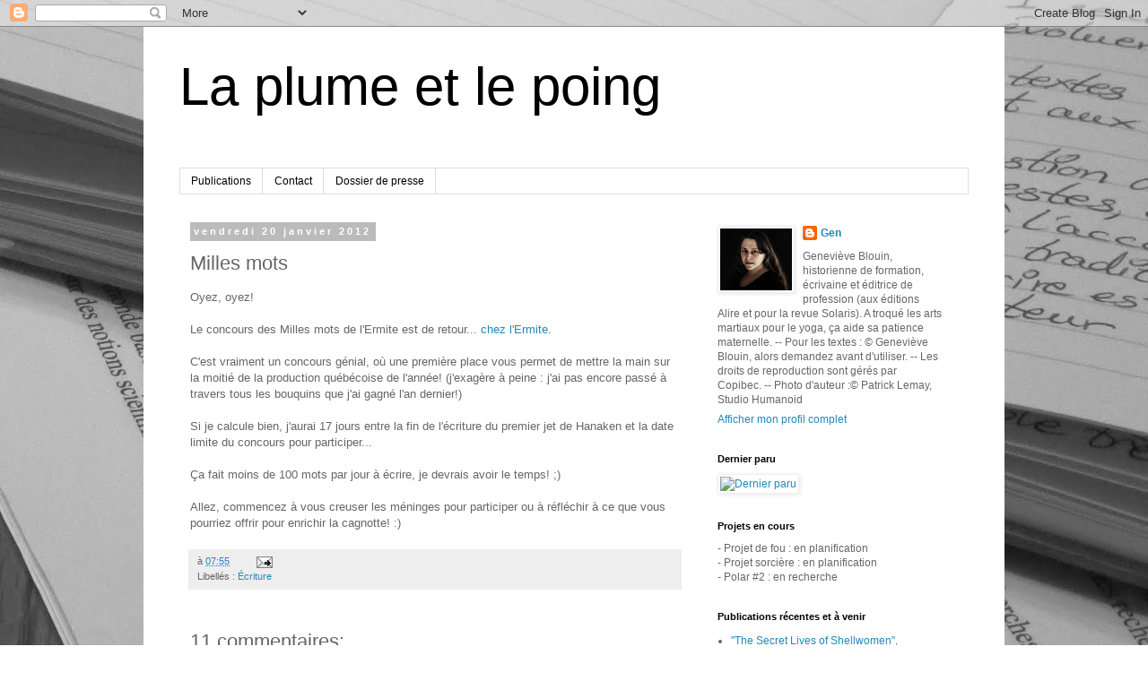

--- FILE ---
content_type: text/html; charset=UTF-8
request_url: https://laplumeetlepoing.blogspot.com/2012/01/milles-mots.html
body_size: 17518
content:
<!DOCTYPE html>
<html class='v2' dir='ltr' lang='fr'>
<head>
<link href='https://www.blogger.com/static/v1/widgets/335934321-css_bundle_v2.css' rel='stylesheet' type='text/css'/>
<meta content='width=1100' name='viewport'/>
<meta content='text/html; charset=UTF-8' http-equiv='Content-Type'/>
<meta content='blogger' name='generator'/>
<link href='https://laplumeetlepoing.blogspot.com/favicon.ico' rel='icon' type='image/x-icon'/>
<link href='https://laplumeetlepoing.blogspot.com/2012/01/milles-mots.html' rel='canonical'/>
<link rel="alternate" type="application/atom+xml" title="La plume et le poing - Atom" href="https://laplumeetlepoing.blogspot.com/feeds/posts/default" />
<link rel="alternate" type="application/rss+xml" title="La plume et le poing - RSS" href="https://laplumeetlepoing.blogspot.com/feeds/posts/default?alt=rss" />
<link rel="service.post" type="application/atom+xml" title="La plume et le poing - Atom" href="https://www.blogger.com/feeds/8819941617524513670/posts/default" />

<link rel="alternate" type="application/atom+xml" title="La plume et le poing - Atom" href="https://laplumeetlepoing.blogspot.com/feeds/3879182639914376719/comments/default" />
<!--Can't find substitution for tag [blog.ieCssRetrofitLinks]-->
<meta content='https://laplumeetlepoing.blogspot.com/2012/01/milles-mots.html' property='og:url'/>
<meta content='Milles mots' property='og:title'/>
<meta content='Oyez, oyez!   Le concours des Milles mots de l&#39;Ermite est de retour... chez l&#39;Ermite .   C&#39;est vraiment un concours génial, où une première ...' property='og:description'/>
<title>La plume et le poing: Milles mots</title>
<style id='page-skin-1' type='text/css'><!--
/*
-----------------------------------------------
Blogger Template Style
Name:     Simple
Designer: Blogger
URL:      www.blogger.com
----------------------------------------------- */
/* Content
----------------------------------------------- */
body {
font: normal normal 12px 'Trebuchet MS', Trebuchet, Verdana, sans-serif;
color: #666666;
background: #ffffff url(//1.bp.blogspot.com/-IFv4QzPfZes/XnaZHoyGvVI/AAAAAAAABIY/2rY863Shf6URvoGH5be36_EdW19AIt4DgCK4BGAYYCw/s0/IMG_1254%2B-%2BCopie.JPG) no-repeat fixed top center;
padding: 0 0 0 0;
}
html body .region-inner {
min-width: 0;
max-width: 100%;
width: auto;
}
h2 {
font-size: 22px;
}
a:link {
text-decoration:none;
color: #2288bb;
}
a:visited {
text-decoration:none;
color: #888888;
}
a:hover {
text-decoration:underline;
color: #33aaff;
}
.body-fauxcolumn-outer .fauxcolumn-inner {
background: transparent none repeat scroll top left;
_background-image: none;
}
.body-fauxcolumn-outer .cap-top {
position: absolute;
z-index: 1;
height: 400px;
width: 100%;
}
.body-fauxcolumn-outer .cap-top .cap-left {
width: 100%;
background: transparent none repeat-x scroll top left;
_background-image: none;
}
.content-outer {
-moz-box-shadow: 0 0 0 rgba(0, 0, 0, .15);
-webkit-box-shadow: 0 0 0 rgba(0, 0, 0, .15);
-goog-ms-box-shadow: 0 0 0 #333333;
box-shadow: 0 0 0 rgba(0, 0, 0, .15);
margin-bottom: 1px;
}
.content-inner {
padding: 10px 40px;
}
.content-inner {
background-color: #ffffff;
}
/* Header
----------------------------------------------- */
.header-outer {
background: transparent none repeat-x scroll 0 -400px;
_background-image: none;
}
.Header h1 {
font: normal normal 60px 'Trebuchet MS',Trebuchet,Verdana,sans-serif;
color: #000000;
text-shadow: 0 0 0 rgba(0, 0, 0, .2);
}
.Header h1 a {
color: #000000;
}
.Header .description {
font-size: 18px;
color: #000000;
}
.header-inner .Header .titlewrapper {
padding: 22px 0;
}
.header-inner .Header .descriptionwrapper {
padding: 0 0;
}
/* Tabs
----------------------------------------------- */
.tabs-inner .section:first-child {
border-top: 0 solid #dddddd;
}
.tabs-inner .section:first-child ul {
margin-top: -1px;
border-top: 1px solid #dddddd;
border-left: 1px solid #dddddd;
border-right: 1px solid #dddddd;
}
.tabs-inner .widget ul {
background: transparent none repeat-x scroll 0 -800px;
_background-image: none;
border-bottom: 1px solid #dddddd;
margin-top: 0;
margin-left: -30px;
margin-right: -30px;
}
.tabs-inner .widget li a {
display: inline-block;
padding: .6em 1em;
font: normal normal 12px 'Trebuchet MS', Trebuchet, Verdana, sans-serif;
color: #000000;
border-left: 1px solid #ffffff;
border-right: 1px solid #dddddd;
}
.tabs-inner .widget li:first-child a {
border-left: none;
}
.tabs-inner .widget li.selected a, .tabs-inner .widget li a:hover {
color: #000000;
background-color: #eeeeee;
text-decoration: none;
}
/* Columns
----------------------------------------------- */
.main-outer {
border-top: 0 solid transparent;
}
.fauxcolumn-left-outer .fauxcolumn-inner {
border-right: 1px solid transparent;
}
.fauxcolumn-right-outer .fauxcolumn-inner {
border-left: 1px solid transparent;
}
/* Headings
----------------------------------------------- */
div.widget > h2,
div.widget h2.title {
margin: 0 0 1em 0;
font: normal bold 11px 'Trebuchet MS',Trebuchet,Verdana,sans-serif;
color: #000000;
}
/* Widgets
----------------------------------------------- */
.widget .zippy {
color: #999999;
text-shadow: 2px 2px 1px rgba(0, 0, 0, .1);
}
.widget .popular-posts ul {
list-style: none;
}
/* Posts
----------------------------------------------- */
h2.date-header {
font: normal bold 11px Arial, Tahoma, Helvetica, FreeSans, sans-serif;
}
.date-header span {
background-color: #bbbbbb;
color: #ffffff;
padding: 0.4em;
letter-spacing: 3px;
margin: inherit;
}
.main-inner {
padding-top: 35px;
padding-bottom: 65px;
}
.main-inner .column-center-inner {
padding: 0 0;
}
.main-inner .column-center-inner .section {
margin: 0 1em;
}
.post {
margin: 0 0 45px 0;
}
h3.post-title, .comments h4 {
font: normal normal 22px 'Trebuchet MS',Trebuchet,Verdana,sans-serif;
margin: .75em 0 0;
}
.post-body {
font-size: 110%;
line-height: 1.4;
position: relative;
}
.post-body img, .post-body .tr-caption-container, .Profile img, .Image img,
.BlogList .item-thumbnail img {
padding: 2px;
background: #ffffff;
border: 1px solid #eeeeee;
-moz-box-shadow: 1px 1px 5px rgba(0, 0, 0, .1);
-webkit-box-shadow: 1px 1px 5px rgba(0, 0, 0, .1);
box-shadow: 1px 1px 5px rgba(0, 0, 0, .1);
}
.post-body img, .post-body .tr-caption-container {
padding: 5px;
}
.post-body .tr-caption-container {
color: #666666;
}
.post-body .tr-caption-container img {
padding: 0;
background: transparent;
border: none;
-moz-box-shadow: 0 0 0 rgba(0, 0, 0, .1);
-webkit-box-shadow: 0 0 0 rgba(0, 0, 0, .1);
box-shadow: 0 0 0 rgba(0, 0, 0, .1);
}
.post-header {
margin: 0 0 1.5em;
line-height: 1.6;
font-size: 90%;
}
.post-footer {
margin: 20px -2px 0;
padding: 5px 10px;
color: #666666;
background-color: #eeeeee;
border-bottom: 1px solid #eeeeee;
line-height: 1.6;
font-size: 90%;
}
#comments .comment-author {
padding-top: 1.5em;
border-top: 1px solid transparent;
background-position: 0 1.5em;
}
#comments .comment-author:first-child {
padding-top: 0;
border-top: none;
}
.avatar-image-container {
margin: .2em 0 0;
}
#comments .avatar-image-container img {
border: 1px solid #eeeeee;
}
/* Comments
----------------------------------------------- */
.comments .comments-content .icon.blog-author {
background-repeat: no-repeat;
background-image: url([data-uri]);
}
.comments .comments-content .loadmore a {
border-top: 1px solid #999999;
border-bottom: 1px solid #999999;
}
.comments .comment-thread.inline-thread {
background-color: #eeeeee;
}
.comments .continue {
border-top: 2px solid #999999;
}
/* Accents
---------------------------------------------- */
.section-columns td.columns-cell {
border-left: 1px solid transparent;
}
.blog-pager {
background: transparent url(https://resources.blogblog.com/blogblog/data/1kt/simple/paging_dot.png) repeat-x scroll top center;
}
.blog-pager-older-link, .home-link,
.blog-pager-newer-link {
background-color: #ffffff;
padding: 5px;
}
.footer-outer {
border-top: 1px dashed #bbbbbb;
}
/* Mobile
----------------------------------------------- */
body.mobile  {
background-size: auto;
}
.mobile .body-fauxcolumn-outer {
background: transparent none repeat scroll top left;
}
.mobile .body-fauxcolumn-outer .cap-top {
background-size: 100% auto;
}
.mobile .content-outer {
-webkit-box-shadow: 0 0 3px rgba(0, 0, 0, .15);
box-shadow: 0 0 3px rgba(0, 0, 0, .15);
}
.mobile .tabs-inner .widget ul {
margin-left: 0;
margin-right: 0;
}
.mobile .post {
margin: 0;
}
.mobile .main-inner .column-center-inner .section {
margin: 0;
}
.mobile .date-header span {
padding: 0.1em 10px;
margin: 0 -10px;
}
.mobile h3.post-title {
margin: 0;
}
.mobile .blog-pager {
background: transparent none no-repeat scroll top center;
}
.mobile .footer-outer {
border-top: none;
}
.mobile .main-inner, .mobile .footer-inner {
background-color: #ffffff;
}
.mobile-index-contents {
color: #666666;
}
.mobile-link-button {
background-color: #2288bb;
}
.mobile-link-button a:link, .mobile-link-button a:visited {
color: #ffffff;
}
.mobile .tabs-inner .section:first-child {
border-top: none;
}
.mobile .tabs-inner .PageList .widget-content {
background-color: #eeeeee;
color: #000000;
border-top: 1px solid #dddddd;
border-bottom: 1px solid #dddddd;
}
.mobile .tabs-inner .PageList .widget-content .pagelist-arrow {
border-left: 1px solid #dddddd;
}

--></style>
<style id='template-skin-1' type='text/css'><!--
body {
min-width: 960px;
}
.content-outer, .content-fauxcolumn-outer, .region-inner {
min-width: 960px;
max-width: 960px;
_width: 960px;
}
.main-inner .columns {
padding-left: 0;
padding-right: 310px;
}
.main-inner .fauxcolumn-center-outer {
left: 0;
right: 310px;
/* IE6 does not respect left and right together */
_width: expression(this.parentNode.offsetWidth -
parseInt("0") -
parseInt("310px") + 'px');
}
.main-inner .fauxcolumn-left-outer {
width: 0;
}
.main-inner .fauxcolumn-right-outer {
width: 310px;
}
.main-inner .column-left-outer {
width: 0;
right: 100%;
margin-left: -0;
}
.main-inner .column-right-outer {
width: 310px;
margin-right: -310px;
}
#layout {
min-width: 0;
}
#layout .content-outer {
min-width: 0;
width: 800px;
}
#layout .region-inner {
min-width: 0;
width: auto;
}
body#layout div.add_widget {
padding: 8px;
}
body#layout div.add_widget a {
margin-left: 32px;
}
--></style>
<style>
    body {background-image:url(\/\/1.bp.blogspot.com\/-IFv4QzPfZes\/XnaZHoyGvVI\/AAAAAAAABIY\/2rY863Shf6URvoGH5be36_EdW19AIt4DgCK4BGAYYCw\/s0\/IMG_1254%2B-%2BCopie.JPG);}
    
@media (max-width: 200px) { body {background-image:url(\/\/1.bp.blogspot.com\/-IFv4QzPfZes\/XnaZHoyGvVI\/AAAAAAAABIY\/2rY863Shf6URvoGH5be36_EdW19AIt4DgCK4BGAYYCw\/w200\/IMG_1254%2B-%2BCopie.JPG);}}
@media (max-width: 400px) and (min-width: 201px) { body {background-image:url(\/\/1.bp.blogspot.com\/-IFv4QzPfZes\/XnaZHoyGvVI\/AAAAAAAABIY\/2rY863Shf6URvoGH5be36_EdW19AIt4DgCK4BGAYYCw\/w400\/IMG_1254%2B-%2BCopie.JPG);}}
@media (max-width: 800px) and (min-width: 401px) { body {background-image:url(\/\/1.bp.blogspot.com\/-IFv4QzPfZes\/XnaZHoyGvVI\/AAAAAAAABIY\/2rY863Shf6URvoGH5be36_EdW19AIt4DgCK4BGAYYCw\/w800\/IMG_1254%2B-%2BCopie.JPG);}}
@media (max-width: 1200px) and (min-width: 801px) { body {background-image:url(\/\/1.bp.blogspot.com\/-IFv4QzPfZes\/XnaZHoyGvVI\/AAAAAAAABIY\/2rY863Shf6URvoGH5be36_EdW19AIt4DgCK4BGAYYCw\/w1200\/IMG_1254%2B-%2BCopie.JPG);}}
/* Last tag covers anything over one higher than the previous max-size cap. */
@media (min-width: 1201px) { body {background-image:url(\/\/1.bp.blogspot.com\/-IFv4QzPfZes\/XnaZHoyGvVI\/AAAAAAAABIY\/2rY863Shf6URvoGH5be36_EdW19AIt4DgCK4BGAYYCw\/w1600\/IMG_1254%2B-%2BCopie.JPG);}}
  </style>
<link href='https://www.blogger.com/dyn-css/authorization.css?targetBlogID=8819941617524513670&amp;zx=6161c47f-1c7b-441d-8699-9ec4c8b856fd' media='none' onload='if(media!=&#39;all&#39;)media=&#39;all&#39;' rel='stylesheet'/><noscript><link href='https://www.blogger.com/dyn-css/authorization.css?targetBlogID=8819941617524513670&amp;zx=6161c47f-1c7b-441d-8699-9ec4c8b856fd' rel='stylesheet'/></noscript>
<meta name='google-adsense-platform-account' content='ca-host-pub-1556223355139109'/>
<meta name='google-adsense-platform-domain' content='blogspot.com'/>

</head>
<body class='loading variant-simplysimple'>
<div class='navbar section' id='navbar' name='Navbar'><div class='widget Navbar' data-version='1' id='Navbar1'><script type="text/javascript">
    function setAttributeOnload(object, attribute, val) {
      if(window.addEventListener) {
        window.addEventListener('load',
          function(){ object[attribute] = val; }, false);
      } else {
        window.attachEvent('onload', function(){ object[attribute] = val; });
      }
    }
  </script>
<div id="navbar-iframe-container"></div>
<script type="text/javascript" src="https://apis.google.com/js/platform.js"></script>
<script type="text/javascript">
      gapi.load("gapi.iframes:gapi.iframes.style.bubble", function() {
        if (gapi.iframes && gapi.iframes.getContext) {
          gapi.iframes.getContext().openChild({
              url: 'https://www.blogger.com/navbar/8819941617524513670?po\x3d3879182639914376719\x26origin\x3dhttps://laplumeetlepoing.blogspot.com',
              where: document.getElementById("navbar-iframe-container"),
              id: "navbar-iframe"
          });
        }
      });
    </script><script type="text/javascript">
(function() {
var script = document.createElement('script');
script.type = 'text/javascript';
script.src = '//pagead2.googlesyndication.com/pagead/js/google_top_exp.js';
var head = document.getElementsByTagName('head')[0];
if (head) {
head.appendChild(script);
}})();
</script>
</div></div>
<div class='body-fauxcolumns'>
<div class='fauxcolumn-outer body-fauxcolumn-outer'>
<div class='cap-top'>
<div class='cap-left'></div>
<div class='cap-right'></div>
</div>
<div class='fauxborder-left'>
<div class='fauxborder-right'></div>
<div class='fauxcolumn-inner'>
</div>
</div>
<div class='cap-bottom'>
<div class='cap-left'></div>
<div class='cap-right'></div>
</div>
</div>
</div>
<div class='content'>
<div class='content-fauxcolumns'>
<div class='fauxcolumn-outer content-fauxcolumn-outer'>
<div class='cap-top'>
<div class='cap-left'></div>
<div class='cap-right'></div>
</div>
<div class='fauxborder-left'>
<div class='fauxborder-right'></div>
<div class='fauxcolumn-inner'>
</div>
</div>
<div class='cap-bottom'>
<div class='cap-left'></div>
<div class='cap-right'></div>
</div>
</div>
</div>
<div class='content-outer'>
<div class='content-cap-top cap-top'>
<div class='cap-left'></div>
<div class='cap-right'></div>
</div>
<div class='fauxborder-left content-fauxborder-left'>
<div class='fauxborder-right content-fauxborder-right'></div>
<div class='content-inner'>
<header>
<div class='header-outer'>
<div class='header-cap-top cap-top'>
<div class='cap-left'></div>
<div class='cap-right'></div>
</div>
<div class='fauxborder-left header-fauxborder-left'>
<div class='fauxborder-right header-fauxborder-right'></div>
<div class='region-inner header-inner'>
<div class='header section' id='header' name='En-tête'><div class='widget Header' data-version='1' id='Header1'>
<div id='header-inner'>
<div class='titlewrapper'>
<h1 class='title'>
<a href='https://laplumeetlepoing.blogspot.com/'>
La plume et le poing
</a>
</h1>
</div>
<div class='descriptionwrapper'>
<p class='description'><span>
</span></p>
</div>
</div>
</div></div>
</div>
</div>
<div class='header-cap-bottom cap-bottom'>
<div class='cap-left'></div>
<div class='cap-right'></div>
</div>
</div>
</header>
<div class='tabs-outer'>
<div class='tabs-cap-top cap-top'>
<div class='cap-left'></div>
<div class='cap-right'></div>
</div>
<div class='fauxborder-left tabs-fauxborder-left'>
<div class='fauxborder-right tabs-fauxborder-right'></div>
<div class='region-inner tabs-inner'>
<div class='tabs section' id='crosscol' name='Toutes les colonnes'><div class='widget PageList' data-version='1' id='PageList1'>
<h2>Pages</h2>
<div class='widget-content'>
<ul>
<li>
<a href='http://laplumeetlepoing.blogspot.com/p/pour-me-lire.html'>Publications</a>
</li>
<li>
<a href='http://laplumeetlepoing.blogspot.com/p/pour-mecrire_06.html'>Contact</a>
</li>
<li>
<a href='http://laplumeetlepoing.blogspot.com/p/dossier-de-presse.html'>Dossier de presse</a>
</li>
</ul>
<div class='clear'></div>
</div>
</div></div>
<div class='tabs no-items section' id='crosscol-overflow' name='Cross-Column 2'></div>
</div>
</div>
<div class='tabs-cap-bottom cap-bottom'>
<div class='cap-left'></div>
<div class='cap-right'></div>
</div>
</div>
<div class='main-outer'>
<div class='main-cap-top cap-top'>
<div class='cap-left'></div>
<div class='cap-right'></div>
</div>
<div class='fauxborder-left main-fauxborder-left'>
<div class='fauxborder-right main-fauxborder-right'></div>
<div class='region-inner main-inner'>
<div class='columns fauxcolumns'>
<div class='fauxcolumn-outer fauxcolumn-center-outer'>
<div class='cap-top'>
<div class='cap-left'></div>
<div class='cap-right'></div>
</div>
<div class='fauxborder-left'>
<div class='fauxborder-right'></div>
<div class='fauxcolumn-inner'>
</div>
</div>
<div class='cap-bottom'>
<div class='cap-left'></div>
<div class='cap-right'></div>
</div>
</div>
<div class='fauxcolumn-outer fauxcolumn-left-outer'>
<div class='cap-top'>
<div class='cap-left'></div>
<div class='cap-right'></div>
</div>
<div class='fauxborder-left'>
<div class='fauxborder-right'></div>
<div class='fauxcolumn-inner'>
</div>
</div>
<div class='cap-bottom'>
<div class='cap-left'></div>
<div class='cap-right'></div>
</div>
</div>
<div class='fauxcolumn-outer fauxcolumn-right-outer'>
<div class='cap-top'>
<div class='cap-left'></div>
<div class='cap-right'></div>
</div>
<div class='fauxborder-left'>
<div class='fauxborder-right'></div>
<div class='fauxcolumn-inner'>
</div>
</div>
<div class='cap-bottom'>
<div class='cap-left'></div>
<div class='cap-right'></div>
</div>
</div>
<!-- corrects IE6 width calculation -->
<div class='columns-inner'>
<div class='column-center-outer'>
<div class='column-center-inner'>
<div class='main section' id='main' name='Principal'><div class='widget Blog' data-version='1' id='Blog1'>
<div class='blog-posts hfeed'>

          <div class="date-outer">
        
<h2 class='date-header'><span>vendredi 20 janvier 2012</span></h2>

          <div class="date-posts">
        
<div class='post-outer'>
<div class='post hentry uncustomized-post-template' itemprop='blogPost' itemscope='itemscope' itemtype='http://schema.org/BlogPosting'>
<meta content='8819941617524513670' itemprop='blogId'/>
<meta content='3879182639914376719' itemprop='postId'/>
<a name='3879182639914376719'></a>
<h3 class='post-title entry-title' itemprop='name'>
Milles mots
</h3>
<div class='post-header'>
<div class='post-header-line-1'></div>
</div>
<div class='post-body entry-content' id='post-body-3879182639914376719' itemprop='description articleBody'>
Oyez, oyez!<br />
<br />
Le concours des Milles mots de l'Ermite est de retour... <a href="http://lermitederigaud.blogspot.com/p/les-mille-mots-de-lermite-2011.html">chez l'Ermite</a>.<br />
<br />
C'est vraiment un concours génial, où une première place vous permet de mettre la main sur la moitié de la production québécoise de l'année! (j'exagère à peine : j'ai pas encore passé à travers tous les bouquins que j'ai gagné l'an dernier!)<br />
<br />
Si je calcule bien, j'aurai 17 jours entre la fin de l'écriture du premier jet de Hanaken et la date limite du concours pour participer...<br />
<br />
Ça fait moins de 100 mots par jour à écrire, je devrais avoir le temps! ;) <br />
<br />
Allez, commencez à vous creuser les méninges pour participer ou à réfléchir à ce que vous pourriez offrir pour enrichir la cagnotte! :)
<div style='clear: both;'></div>
</div>
<div class='post-footer'>
<div class='post-footer-line post-footer-line-1'>
<span class='post-author vcard'>
</span>
<span class='post-timestamp'>
à
<meta content='https://laplumeetlepoing.blogspot.com/2012/01/milles-mots.html' itemprop='url'/>
<a class='timestamp-link' href='https://laplumeetlepoing.blogspot.com/2012/01/milles-mots.html' rel='bookmark' title='permanent link'><abbr class='published' itemprop='datePublished' title='2012-01-20T07:55:00-05:00'>07:55</abbr></a>
</span>
<span class='post-comment-link'>
</span>
<span class='post-icons'>
<span class='item-action'>
<a href='https://www.blogger.com/email-post/8819941617524513670/3879182639914376719' title='Envoyer l&#39;article par e-mail'>
<img alt='' class='icon-action' height='13' src='https://resources.blogblog.com/img/icon18_email.gif' width='18'/>
</a>
</span>
<span class='item-control blog-admin pid-965777649'>
<a href='https://www.blogger.com/post-edit.g?blogID=8819941617524513670&postID=3879182639914376719&from=pencil' title='Modifier l&#39;article'>
<img alt='' class='icon-action' height='18' src='https://resources.blogblog.com/img/icon18_edit_allbkg.gif' width='18'/>
</a>
</span>
</span>
<div class='post-share-buttons goog-inline-block'>
</div>
</div>
<div class='post-footer-line post-footer-line-2'>
<span class='post-labels'>
Libellés :
<a href='https://laplumeetlepoing.blogspot.com/search/label/%C3%89criture' rel='tag'>Écriture</a>
</span>
</div>
<div class='post-footer-line post-footer-line-3'>
<span class='post-location'>
</span>
</div>
</div>
</div>
<div class='comments' id='comments'>
<a name='comments'></a>
<h4>11&#160;commentaires:</h4>
<div id='Blog1_comments-block-wrapper'>
<dl class='avatar-comment-indent' id='comments-block'>
<dt class='comment-author ' id='c2054171196153057921'>
<a name='c2054171196153057921'></a>
<div class="avatar-image-container vcard"><span dir="ltr"><a href="https://www.blogger.com/profile/16520697840767773004" target="" rel="nofollow" onclick="" class="avatar-hovercard" id="av-2054171196153057921-16520697840767773004"><img src="https://resources.blogblog.com/img/blank.gif" width="35" height="35" class="delayLoad" style="display: none;" longdesc="//4.bp.blogspot.com/_vBGNKz0Vua0/SmTSX0FGwDI/AAAAAAAAAAk/jPFxSShiGNk/S45-s35/Vincent%2BChevalier.jpg" alt="" title="Vincent">

<noscript><img src="//4.bp.blogspot.com/_vBGNKz0Vua0/SmTSX0FGwDI/AAAAAAAAAAk/jPFxSShiGNk/S45-s35/Vincent%2BChevalier.jpg" width="35" height="35" class="photo" alt=""></noscript></a></span></div>
<a href='https://www.blogger.com/profile/16520697840767773004' rel='nofollow'>Vincent</a>
a dit&#8230;
</dt>
<dd class='comment-body' id='Blog1_cmt-2054171196153057921'>
<p>
Attend un peu...  17 jours x 10 mots: 170 mots.  Le concours, c&#39;est les 1000 mots.  Tu te la donne pas facile si tu veux faire les 170 mots de l&#39;Ermite! :p
</p>
</dd>
<dd class='comment-footer'>
<span class='comment-timestamp'>
<a href='https://laplumeetlepoing.blogspot.com/2012/01/milles-mots.html?showComment=1327064261779#c2054171196153057921' title='comment permalink'>
20 janvier, 2012
</a>
<span class='item-control blog-admin pid-119860775'>
<a class='comment-delete' href='https://www.blogger.com/comment/delete/8819941617524513670/2054171196153057921' title='Supprimer le commentaire'>
<img src='https://resources.blogblog.com/img/icon_delete13.gif'/>
</a>
</span>
</span>
</dd>
<dt class='comment-author blog-author' id='c9188257391944129715'>
<a name='c9188257391944129715'></a>
<div class="avatar-image-container vcard"><span dir="ltr"><a href="https://www.blogger.com/profile/11635557004131209453" target="" rel="nofollow" onclick="" class="avatar-hovercard" id="av-9188257391944129715-11635557004131209453"><img src="https://resources.blogblog.com/img/blank.gif" width="35" height="35" class="delayLoad" style="display: none;" longdesc="//1.bp.blogspot.com/-qmLBMIoRxk4/ZTaPA6p5lvI/AAAAAAAABi8/QJzWLsH9tzgR_66qSUAKdBC95ejIziBFwCK4BGAYYCw/s35/212165234_10160141252423484_4643412976469317301_n%252B%2525282%252529.jpg" alt="" title="Gen">

<noscript><img src="//1.bp.blogspot.com/-qmLBMIoRxk4/ZTaPA6p5lvI/AAAAAAAABi8/QJzWLsH9tzgR_66qSUAKdBC95ejIziBFwCK4BGAYYCw/s35/212165234_10160141252423484_4643412976469317301_n%252B%2525282%252529.jpg" width="35" height="35" class="photo" alt=""></noscript></a></span></div>
<a href='https://www.blogger.com/profile/11635557004131209453' rel='nofollow'>Gen</a>
a dit&#8230;
</dt>
<dd class='comment-body' id='Blog1_cmt-9188257391944129715'>
<p>
Tsé, il était tard quand j&#39;ai tapé le billet... :S
</p>
</dd>
<dd class='comment-footer'>
<span class='comment-timestamp'>
<a href='https://laplumeetlepoing.blogspot.com/2012/01/milles-mots.html?showComment=1327064658682#c9188257391944129715' title='comment permalink'>
20 janvier, 2012
</a>
<span class='item-control blog-admin pid-965777649'>
<a class='comment-delete' href='https://www.blogger.com/comment/delete/8819941617524513670/9188257391944129715' title='Supprimer le commentaire'>
<img src='https://resources.blogblog.com/img/icon_delete13.gif'/>
</a>
</span>
</span>
</dd>
<dt class='comment-author blog-author' id='c5077046607316908849'>
<a name='c5077046607316908849'></a>
<div class="avatar-image-container vcard"><span dir="ltr"><a href="https://www.blogger.com/profile/11635557004131209453" target="" rel="nofollow" onclick="" class="avatar-hovercard" id="av-5077046607316908849-11635557004131209453"><img src="https://resources.blogblog.com/img/blank.gif" width="35" height="35" class="delayLoad" style="display: none;" longdesc="//1.bp.blogspot.com/-qmLBMIoRxk4/ZTaPA6p5lvI/AAAAAAAABi8/QJzWLsH9tzgR_66qSUAKdBC95ejIziBFwCK4BGAYYCw/s35/212165234_10160141252423484_4643412976469317301_n%252B%2525282%252529.jpg" alt="" title="Gen">

<noscript><img src="//1.bp.blogspot.com/-qmLBMIoRxk4/ZTaPA6p5lvI/AAAAAAAABi8/QJzWLsH9tzgR_66qSUAKdBC95ejIziBFwCK4BGAYYCw/s35/212165234_10160141252423484_4643412976469317301_n%252B%2525282%252529.jpg" width="35" height="35" class="photo" alt=""></noscript></a></span></div>
<a href='https://www.blogger.com/profile/11635557004131209453' rel='nofollow'>Gen</a>
a dit&#8230;
</dt>
<dd class='comment-body' id='Blog1_cmt-5077046607316908849'>
<p>
Ah pis je vois pas de quoi tu parles, mes calculs sont corrects dans le billet... ;p
</p>
</dd>
<dd class='comment-footer'>
<span class='comment-timestamp'>
<a href='https://laplumeetlepoing.blogspot.com/2012/01/milles-mots.html?showComment=1327064704772#c5077046607316908849' title='comment permalink'>
20 janvier, 2012
</a>
<span class='item-control blog-admin pid-965777649'>
<a class='comment-delete' href='https://www.blogger.com/comment/delete/8819941617524513670/5077046607316908849' title='Supprimer le commentaire'>
<img src='https://resources.blogblog.com/img/icon_delete13.gif'/>
</a>
</span>
</span>
</dd>
<dt class='comment-author ' id='c6037143658440860242'>
<a name='c6037143658440860242'></a>
<div class="avatar-image-container vcard"><span dir="ltr"><a href="https://www.blogger.com/profile/07129011947034132520" target="" rel="nofollow" onclick="" class="avatar-hovercard" id="av-6037143658440860242-07129011947034132520"><img src="https://resources.blogblog.com/img/blank.gif" width="35" height="35" class="delayLoad" style="display: none;" longdesc="//blogger.googleusercontent.com/img/b/R29vZ2xl/AVvXsEj2dQclExZuNk2CEBqvCsgrw9h5VIWiRUGtP9C4KCeCp26x3s_R_SxoCpEaaCYhPTxZBOcdyVDeM2YF4OkLYriWSJ4sSGwbOqir8A8IZGjEUXPVr1CgKO8C_i-3cSKv9N0/s45-c/DSCF0480.JPG" alt="" title="richard tremblay">

<noscript><img src="//blogger.googleusercontent.com/img/b/R29vZ2xl/AVvXsEj2dQclExZuNk2CEBqvCsgrw9h5VIWiRUGtP9C4KCeCp26x3s_R_SxoCpEaaCYhPTxZBOcdyVDeM2YF4OkLYriWSJ4sSGwbOqir8A8IZGjEUXPVr1CgKO8C_i-3cSKv9N0/s45-c/DSCF0480.JPG" width="35" height="35" class="photo" alt=""></noscript></a></span></div>
<a href='https://www.blogger.com/profile/07129011947034132520' rel='nofollow'>richard tremblay</a>
a dit&#8230;
</dt>
<dd class='comment-body' id='Blog1_cmt-6037143658440860242'>
<p>
Mais on peut participer avec seulement 170 mots ! Si, si.<br /><br />1000 mots, c&#39;est le maximum. Et pis ça fait moins long à écrire que le concours de nouvelles Entre un et mille mots de l&#39;ermite :-)<br /><br />Allez Vincent, tu as déjà écrit un texte sur ce blogue (il me semble) alors récidive ! Il te reste encore 89 jours pour participer !
</p>
</dd>
<dd class='comment-footer'>
<span class='comment-timestamp'>
<a href='https://laplumeetlepoing.blogspot.com/2012/01/milles-mots.html?showComment=1327080692597#c6037143658440860242' title='comment permalink'>
20 janvier, 2012
</a>
<span class='item-control blog-admin pid-297073866'>
<a class='comment-delete' href='https://www.blogger.com/comment/delete/8819941617524513670/6037143658440860242' title='Supprimer le commentaire'>
<img src='https://resources.blogblog.com/img/icon_delete13.gif'/>
</a>
</span>
</span>
</dd>
<dt class='comment-author blog-author' id='c8865303367024142183'>
<a name='c8865303367024142183'></a>
<div class="avatar-image-container vcard"><span dir="ltr"><a href="https://www.blogger.com/profile/11635557004131209453" target="" rel="nofollow" onclick="" class="avatar-hovercard" id="av-8865303367024142183-11635557004131209453"><img src="https://resources.blogblog.com/img/blank.gif" width="35" height="35" class="delayLoad" style="display: none;" longdesc="//1.bp.blogspot.com/-qmLBMIoRxk4/ZTaPA6p5lvI/AAAAAAAABi8/QJzWLsH9tzgR_66qSUAKdBC95ejIziBFwCK4BGAYYCw/s35/212165234_10160141252423484_4643412976469317301_n%252B%2525282%252529.jpg" alt="" title="Gen">

<noscript><img src="//1.bp.blogspot.com/-qmLBMIoRxk4/ZTaPA6p5lvI/AAAAAAAABi8/QJzWLsH9tzgR_66qSUAKdBC95ejIziBFwCK4BGAYYCw/s35/212165234_10160141252423484_4643412976469317301_n%252B%2525282%252529.jpg" width="35" height="35" class="photo" alt=""></noscript></a></span></div>
<a href='https://www.blogger.com/profile/11635557004131209453' rel='nofollow'>Gen</a>
a dit&#8230;
</dt>
<dd class='comment-body' id='Blog1_cmt-8865303367024142183'>
<p>
De fait, c&#39;est moins long d&#39;écrire juste le maximum. <br /><br />Pour la participation de Vincent, c&#39;est une bonne idée ça! La prochaine fois qu&#39;il va me parler d&#39;une idée développable en moins de 1000 mots, je le mets à la tâche! ;) <br /><br />(Et oui, Vincent avait écrit un texte au début du blogue, mais c&#39;était pour m&#39;encourager dans un exercice d&#39;écriture. Il prend rarement la plume de lui-même)
</p>
</dd>
<dd class='comment-footer'>
<span class='comment-timestamp'>
<a href='https://laplumeetlepoing.blogspot.com/2012/01/milles-mots.html?showComment=1327082641161#c8865303367024142183' title='comment permalink'>
20 janvier, 2012
</a>
<span class='item-control blog-admin pid-965777649'>
<a class='comment-delete' href='https://www.blogger.com/comment/delete/8819941617524513670/8865303367024142183' title='Supprimer le commentaire'>
<img src='https://resources.blogblog.com/img/icon_delete13.gif'/>
</a>
</span>
</span>
</dd>
<dt class='comment-author ' id='c514305104388583534'>
<a name='c514305104388583534'></a>
<div class="avatar-image-container vcard"><span dir="ltr"><a href="https://www.blogger.com/profile/16520697840767773004" target="" rel="nofollow" onclick="" class="avatar-hovercard" id="av-514305104388583534-16520697840767773004"><img src="https://resources.blogblog.com/img/blank.gif" width="35" height="35" class="delayLoad" style="display: none;" longdesc="//4.bp.blogspot.com/_vBGNKz0Vua0/SmTSX0FGwDI/AAAAAAAAAAk/jPFxSShiGNk/S45-s35/Vincent%2BChevalier.jpg" alt="" title="Vincent">

<noscript><img src="//4.bp.blogspot.com/_vBGNKz0Vua0/SmTSX0FGwDI/AAAAAAAAAAk/jPFxSShiGNk/S45-s35/Vincent%2BChevalier.jpg" width="35" height="35" class="photo" alt=""></noscript></a></span></div>
<a href='https://www.blogger.com/profile/16520697840767773004' rel='nofollow'>Vincent</a>
a dit&#8230;
</dt>
<dd class='comment-body' id='Blog1_cmt-514305104388583534'>
<p>
J&#39;ai déjà écrit un texte ici moi? :O
</p>
</dd>
<dd class='comment-footer'>
<span class='comment-timestamp'>
<a href='https://laplumeetlepoing.blogspot.com/2012/01/milles-mots.html?showComment=1327086031980#c514305104388583534' title='comment permalink'>
20 janvier, 2012
</a>
<span class='item-control blog-admin pid-119860775'>
<a class='comment-delete' href='https://www.blogger.com/comment/delete/8819941617524513670/514305104388583534' title='Supprimer le commentaire'>
<img src='https://resources.blogblog.com/img/icon_delete13.gif'/>
</a>
</span>
</span>
</dd>
<dt class='comment-author blog-author' id='c6403160102950300037'>
<a name='c6403160102950300037'></a>
<div class="avatar-image-container vcard"><span dir="ltr"><a href="https://www.blogger.com/profile/11635557004131209453" target="" rel="nofollow" onclick="" class="avatar-hovercard" id="av-6403160102950300037-11635557004131209453"><img src="https://resources.blogblog.com/img/blank.gif" width="35" height="35" class="delayLoad" style="display: none;" longdesc="//1.bp.blogspot.com/-qmLBMIoRxk4/ZTaPA6p5lvI/AAAAAAAABi8/QJzWLsH9tzgR_66qSUAKdBC95ejIziBFwCK4BGAYYCw/s35/212165234_10160141252423484_4643412976469317301_n%252B%2525282%252529.jpg" alt="" title="Gen">

<noscript><img src="//1.bp.blogspot.com/-qmLBMIoRxk4/ZTaPA6p5lvI/AAAAAAAABi8/QJzWLsH9tzgR_66qSUAKdBC95ejIziBFwCK4BGAYYCw/s35/212165234_10160141252423484_4643412976469317301_n%252B%2525282%252529.jpg" width="35" height="35" class="photo" alt=""></noscript></a></span></div>
<a href='https://www.blogger.com/profile/11635557004131209453' rel='nofollow'>Gen</a>
a dit&#8230;
</dt>
<dd class='comment-body' id='Blog1_cmt-6403160102950300037'>
<p>
http://laplumeetlepoing.blogspot.com/2009/08/mon-premier-clao.html
</p>
</dd>
<dd class='comment-footer'>
<span class='comment-timestamp'>
<a href='https://laplumeetlepoing.blogspot.com/2012/01/milles-mots.html?showComment=1327088880181#c6403160102950300037' title='comment permalink'>
20 janvier, 2012
</a>
<span class='item-control blog-admin pid-965777649'>
<a class='comment-delete' href='https://www.blogger.com/comment/delete/8819941617524513670/6403160102950300037' title='Supprimer le commentaire'>
<img src='https://resources.blogblog.com/img/icon_delete13.gif'/>
</a>
</span>
</span>
</dd>
<dt class='comment-author ' id='c6493578772463266543'>
<a name='c6493578772463266543'></a>
<div class="avatar-image-container vcard"><span dir="ltr"><a href="https://www.blogger.com/profile/16520697840767773004" target="" rel="nofollow" onclick="" class="avatar-hovercard" id="av-6493578772463266543-16520697840767773004"><img src="https://resources.blogblog.com/img/blank.gif" width="35" height="35" class="delayLoad" style="display: none;" longdesc="//4.bp.blogspot.com/_vBGNKz0Vua0/SmTSX0FGwDI/AAAAAAAAAAk/jPFxSShiGNk/S45-s35/Vincent%2BChevalier.jpg" alt="" title="Vincent">

<noscript><img src="//4.bp.blogspot.com/_vBGNKz0Vua0/SmTSX0FGwDI/AAAAAAAAAAk/jPFxSShiGNk/S45-s35/Vincent%2BChevalier.jpg" width="35" height="35" class="photo" alt=""></noscript></a></span></div>
<a href='https://www.blogger.com/profile/16520697840767773004' rel='nofollow'>Vincent</a>
a dit&#8230;
</dt>
<dd class='comment-body' id='Blog1_cmt-6493578772463266543'>
<p>
Ah ben...  J&#39;avais complètement oublié ça.  Pfff!  C&#39;est long et pompeux. :p  Il faudrait beaucoup de travail et sabrer là-dedans pour ça devienne potable.  Ça doit être un premier jet ou pas loin.
</p>
</dd>
<dd class='comment-footer'>
<span class='comment-timestamp'>
<a href='https://laplumeetlepoing.blogspot.com/2012/01/milles-mots.html?showComment=1327089804618#c6493578772463266543' title='comment permalink'>
20 janvier, 2012
</a>
<span class='item-control blog-admin pid-119860775'>
<a class='comment-delete' href='https://www.blogger.com/comment/delete/8819941617524513670/6493578772463266543' title='Supprimer le commentaire'>
<img src='https://resources.blogblog.com/img/icon_delete13.gif'/>
</a>
</span>
</span>
</dd>
<dt class='comment-author ' id='c2708046628292949392'>
<a name='c2708046628292949392'></a>
<div class="avatar-image-container vcard"><span dir="ltr"><a href="https://www.blogger.com/profile/13416394377136790861" target="" rel="nofollow" onclick="" class="avatar-hovercard" id="av-2708046628292949392-13416394377136790861"><img src="https://resources.blogblog.com/img/blank.gif" width="35" height="35" class="delayLoad" style="display: none;" longdesc="//blogger.googleusercontent.com/img/b/R29vZ2xl/AVvXsEiNNvJBw327MXQ2W2yvOsEgDSZa-Lm1h4MJrpvgeGR5e81xjgor9vP3GdjWMbr-ZNio0MRdMcbpcHOeq6XOFZGD6g45M2n10ZcqT4Xx8WjqJqRsX5arKfn09OpXrj-_f9Y/s45-c/ClaudeDumas_D800E_A_6347-2.jpg" alt="" title="Isabelle Lauzon">

<noscript><img src="//blogger.googleusercontent.com/img/b/R29vZ2xl/AVvXsEiNNvJBw327MXQ2W2yvOsEgDSZa-Lm1h4MJrpvgeGR5e81xjgor9vP3GdjWMbr-ZNio0MRdMcbpcHOeq6XOFZGD6g45M2n10ZcqT4Xx8WjqJqRsX5arKfn09OpXrj-_f9Y/s45-c/ClaudeDumas_D800E_A_6347-2.jpg" width="35" height="35" class="photo" alt=""></noscript></a></span></div>
<a href='https://www.blogger.com/profile/13416394377136790861' rel='nofollow'>Isabelle Lauzon</a>
a dit&#8230;
</dt>
<dd class='comment-body' id='Blog1_cmt-2708046628292949392'>
<p>
Comme je le disais à Richard : J&#39;ai déjà pratiquement tous les bouquins (enfin, ceux qui sont déjà sortis) dans ma bibliothèque... Devrais-je laisser la chance aux autres? Hihi! Quoique un 100 $ est toujours bienvenu, et j&#39;ai des tas d&#39;amis qui aimeraient bénéficier de mes livres en double... ;)<br /><br />En passant, tu n&#39;as pas l&#39;air d&#39;être exclue parce que tu as gagné l&#39;an passé!
</p>
</dd>
<dd class='comment-footer'>
<span class='comment-timestamp'>
<a href='https://laplumeetlepoing.blogspot.com/2012/01/milles-mots.html?showComment=1327185404008#c2708046628292949392' title='comment permalink'>
21 janvier, 2012
</a>
<span class='item-control blog-admin pid-1886884350'>
<a class='comment-delete' href='https://www.blogger.com/comment/delete/8819941617524513670/2708046628292949392' title='Supprimer le commentaire'>
<img src='https://resources.blogblog.com/img/icon_delete13.gif'/>
</a>
</span>
</span>
</dd>
<dt class='comment-author blog-author' id='c3918630344827512068'>
<a name='c3918630344827512068'></a>
<div class="avatar-image-container vcard"><span dir="ltr"><a href="https://www.blogger.com/profile/11635557004131209453" target="" rel="nofollow" onclick="" class="avatar-hovercard" id="av-3918630344827512068-11635557004131209453"><img src="https://resources.blogblog.com/img/blank.gif" width="35" height="35" class="delayLoad" style="display: none;" longdesc="//1.bp.blogspot.com/-qmLBMIoRxk4/ZTaPA6p5lvI/AAAAAAAABi8/QJzWLsH9tzgR_66qSUAKdBC95ejIziBFwCK4BGAYYCw/s35/212165234_10160141252423484_4643412976469317301_n%252B%2525282%252529.jpg" alt="" title="Gen">

<noscript><img src="//1.bp.blogspot.com/-qmLBMIoRxk4/ZTaPA6p5lvI/AAAAAAAABi8/QJzWLsH9tzgR_66qSUAKdBC95ejIziBFwCK4BGAYYCw/s35/212165234_10160141252423484_4643412976469317301_n%252B%2525282%252529.jpg" width="35" height="35" class="photo" alt=""></noscript></a></span></div>
<a href='https://www.blogger.com/profile/11635557004131209453' rel='nofollow'>Gen</a>
a dit&#8230;
</dt>
<dd class='comment-body' id='Blog1_cmt-3918630344827512068'>
<p>
Ben non, c&#39;est gentil, hein? ;)<br /><br />Et j&#39;ai le même problème que toi avec les bouquins, mais c&#39;est pas grave : ça fera des cadeaux à offrir! :)
</p>
</dd>
<dd class='comment-footer'>
<span class='comment-timestamp'>
<a href='https://laplumeetlepoing.blogspot.com/2012/01/milles-mots.html?showComment=1327202390022#c3918630344827512068' title='comment permalink'>
21 janvier, 2012
</a>
<span class='item-control blog-admin pid-965777649'>
<a class='comment-delete' href='https://www.blogger.com/comment/delete/8819941617524513670/3918630344827512068' title='Supprimer le commentaire'>
<img src='https://resources.blogblog.com/img/icon_delete13.gif'/>
</a>
</span>
</span>
</dd>
<dt class='comment-author ' id='c4129215353139878877'>
<a name='c4129215353139878877'></a>
<div class="avatar-image-container vcard"><span dir="ltr"><a href="https://www.blogger.com/profile/07129011947034132520" target="" rel="nofollow" onclick="" class="avatar-hovercard" id="av-4129215353139878877-07129011947034132520"><img src="https://resources.blogblog.com/img/blank.gif" width="35" height="35" class="delayLoad" style="display: none;" longdesc="//blogger.googleusercontent.com/img/b/R29vZ2xl/AVvXsEj2dQclExZuNk2CEBqvCsgrw9h5VIWiRUGtP9C4KCeCp26x3s_R_SxoCpEaaCYhPTxZBOcdyVDeM2YF4OkLYriWSJ4sSGwbOqir8A8IZGjEUXPVr1CgKO8C_i-3cSKv9N0/s45-c/DSCF0480.JPG" alt="" title="richard tremblay">

<noscript><img src="//blogger.googleusercontent.com/img/b/R29vZ2xl/AVvXsEj2dQclExZuNk2CEBqvCsgrw9h5VIWiRUGtP9C4KCeCp26x3s_R_SxoCpEaaCYhPTxZBOcdyVDeM2YF4OkLYriWSJ4sSGwbOqir8A8IZGjEUXPVr1CgKO8C_i-3cSKv9N0/s45-c/DSCF0480.JPG" width="35" height="35" class="photo" alt=""></noscript></a></span></div>
<a href='https://www.blogger.com/profile/07129011947034132520' rel='nofollow'>richard tremblay</a>
a dit&#8230;
</dt>
<dd class='comment-body' id='Blog1_cmt-4129215353139878877'>
<p>
Les Mille mots, le concours qu&#39;il faut gagner en pensant à Noël ? :-)
</p>
</dd>
<dd class='comment-footer'>
<span class='comment-timestamp'>
<a href='https://laplumeetlepoing.blogspot.com/2012/01/milles-mots.html?showComment=1327270737364#c4129215353139878877' title='comment permalink'>
22 janvier, 2012
</a>
<span class='item-control blog-admin pid-297073866'>
<a class='comment-delete' href='https://www.blogger.com/comment/delete/8819941617524513670/4129215353139878877' title='Supprimer le commentaire'>
<img src='https://resources.blogblog.com/img/icon_delete13.gif'/>
</a>
</span>
</span>
</dd>
</dl>
</div>
<p class='comment-footer'>
<a href='https://www.blogger.com/comment/fullpage/post/8819941617524513670/3879182639914376719' onclick=''>Enregistrer un commentaire</a>
</p>
</div>
</div>

        </div></div>
      
</div>
<div class='blog-pager' id='blog-pager'>
<span id='blog-pager-newer-link'>
<a class='blog-pager-newer-link' href='https://laplumeetlepoing.blogspot.com/2012/01/lappat-de-jose-carlos-somoza.html' id='Blog1_blog-pager-newer-link' title='Article plus récent'>Article plus récent</a>
</span>
<span id='blog-pager-older-link'>
<a class='blog-pager-older-link' href='https://laplumeetlepoing.blogspot.com/2012/01/carnage-de-polanski.html' id='Blog1_blog-pager-older-link' title='Article plus ancien'>Article plus ancien</a>
</span>
<a class='home-link' href='https://laplumeetlepoing.blogspot.com/'>Accueil</a>
</div>
<div class='clear'></div>
<div class='post-feeds'>
<div class='feed-links'>
Inscription à :
<a class='feed-link' href='https://laplumeetlepoing.blogspot.com/feeds/3879182639914376719/comments/default' target='_blank' type='application/atom+xml'>Publier les commentaires (Atom)</a>
</div>
</div>
</div></div>
</div>
</div>
<div class='column-left-outer'>
<div class='column-left-inner'>
<aside>
</aside>
</div>
</div>
<div class='column-right-outer'>
<div class='column-right-inner'>
<aside>
<div class='sidebar section' id='sidebar-right-1'><div class='widget Profile' data-version='1' id='Profile1'>
<div class='widget-content'>
<a href='https://www.blogger.com/profile/11635557004131209453'><img alt='Ma photo' class='profile-img' height='69' src='//blogger.googleusercontent.com/img/b/R29vZ2xl/AVvXsEhrdq6_k8aDvZByvq7AweHFGwxVnswRfXNtmW1hUImlswlE8r5Q1PnVIzuqkIxWvo56K-I6g7m0XKUt794VYVpMKiMELl6_oFWiEL6urKCEbCe4NSPjtKpF2NxlqI8tzg/s129/212165234_10160141252423484_4643412976469317301_n+%282%29.jpg' width='80'/></a>
<dl class='profile-datablock'>
<dt class='profile-data'>
<a class='profile-name-link g-profile' href='https://www.blogger.com/profile/11635557004131209453' rel='author' style='background-image: url(//www.blogger.com/img/logo-16.png);'>
Gen
</a>
</dt>
<dd class='profile-textblock'>Geneviève Blouin, historienne de formation, écrivaine et éditrice de profession (aux éditions Alire et pour la revue Solaris). A troqué les arts martiaux pour le yoga, ça aide sa patience maternelle. -- Pour les textes : &#169; Geneviève Blouin, alors demandez avant d'utiliser. -- Les droits de reproduction sont gérés par Copibec. -- Photo d'auteur :&#169; Patrick Lemay, Studio Humanoid</dd>
</dl>
<a class='profile-link' href='https://www.blogger.com/profile/11635557004131209453' rel='author'>Afficher mon profil complet</a>
<div class='clear'></div>
</div>
</div><div class='widget Image' data-version='1' id='Image3'>
<h2>Dernier paru</h2>
<div class='widget-content'>
<a href='https://www.sixbrumes.com/prevente-magies-des-temps-brodes/'>
<img alt='Dernier paru' height='400' id='Image3_img' src='https://sixbrumes.com/prevente/wp-content/uploads/2025/05/MagieDesTempsBrodes_V01-1.jpg' width='250'/>
</a>
<br/>
</div>
<div class='clear'></div>
</div><div class='widget Text' data-version='1' id='Text2'>
<h2 class='title'>Projets en cours</h2>
<div class='widget-content'>
- Projet de fou : en planification <br />
- Projet sorcière : en planification <br />
- Polar #2 : en recherche
</div>
<div class='clear'></div>
</div><div class='widget LinkList' data-version='1' id='LinkList1'>
<h2>Publications récentes et à venir</h2>
<div class='widget-content'>
<ul>
<li><a href='https://www.kickstarter.com/projects/kotowych/years-best-canadian-fantasy-and-science-fiction-volume-one'>"The Secret Lives of Shellwomen", nouvelle, traduction de Margaret Sankey,Year's Best Canadian Fantasy and Science Fiction vol. 1</a></li>
<li><a href='https://www.revue-solaris.com/'>"Braise et étincelle", nouvelle, Solaris 230</a></li>
<li><a href='https://www.revue-solaris.com/numeros/2024/08/solaris-233-aout-2024/'>"Gehong est en quarantaine", nouvelle, Solaris 233</a></li>
<li><a href='https://www.sixbrumes.com/'>"Magies des temps brodés", recueil, les Six Brumes, automne 2025</a></li>
</ul>
<div class='clear'></div>
</div>
</div><div class='widget BlogList' data-version='1' id='BlogList1'>
<h2 class='title'>Ce que je lis...</h2>
<div class='widget-content'>
<div class='blog-list-container' id='BlogList1_container'>
<ul id='BlogList1_blogs'>
<li style='display: block;'>
<div class='blog-icon'>
</div>
<div class='blog-content'>
<div class='blog-title'>
<a href='https://imaginatlas.ca/' target='_blank'>
ImaginAtlas</a>
</div>
<div class='item-content'>
<span class='item-title'>
<a href='https://imaginatlas.ca/the-mighty-nein-critical-role-critique/' target='_blank'>
The Mighty Nein : la maturité
</a>
</span>
</div>
</div>
<div style='clear: both;'></div>
</li>
<li style='display: block;'>
<div class='blog-icon'>
</div>
<div class='blog-content'>
<div class='blog-title'>
<a href='https://romanjeunesse.com' target='_blank'>
RomanJeunesse.com</a>
</div>
<div class='item-content'>
<span class='item-title'>
<a href='https://romanjeunesse.com/2026/01/25/une-pierre-a-ledifice/' target='_blank'>
Une pierre à l&#8217;édifice
</a>
</span>
</div>
</div>
<div style='clear: both;'></div>
</li>
<li style='display: block;'>
<div class='blog-icon'>
</div>
<div class='blog-content'>
<div class='blog-title'>
<a href='https://isabellelauzon.blogspot.com/' target='_blank'>
Isabelle Lauzon</a>
</div>
<div class='item-content'>
<span class='item-title'>
<a href='https://isabellelauzon.blogspot.com/2026/01/texte-le-don.html' target='_blank'>
Texte : Le don
</a>
</span>
</div>
</div>
<div style='clear: both;'></div>
</li>
<li style='display: block;'>
<div class='blog-icon'>
</div>
<div class='blog-content'>
<div class='blog-title'>
<a href='http://www.claude-lamarche.com/' target='_blank'>
De nos pinceaux et de nos stylos</a>
</div>
<div class='item-content'>
<span class='item-title'>
<a href='http://www.claude-lamarche.com/2026/01/ma-mere-disait-donc-vrai.html' target='_blank'>
Ma mère disait donc vrai!
</a>
</span>
</div>
</div>
<div style='clear: both;'></div>
</li>
<li style='display: block;'>
<div class='blog-icon'>
</div>
<div class='blog-content'>
<div class='blog-title'>
<a href='https://savantefolle.com' target='_blank'>
Savante folle</a>
</div>
<div class='item-content'>
<span class='item-title'>
<a href='https://savantefolle.com/2026/01/13/kaiju-de-mississauga/' target='_blank'>
Le Kaiju de Mississauga atterrit en février ! (Un Laframboise historique? 
Si!)
</a>
</span>
</div>
</div>
<div style='clear: both;'></div>
</li>
<li style='display: block;'>
<div class='blog-icon'>
</div>
<div class='blog-content'>
<div class='blog-title'>
<a href='https://www.sixbrumes.com' target='_blank'>
Les Six Brumes</a>
</div>
<div class='item-content'>
<span class='item-title'>
<a href='https://www.sixbrumes.com/prevente-au-bucher-collectif-100-feminin/' target='_blank'>
PRÉVENTE : Au bûcher, collectif 100% féminin
</a>
</span>
</div>
</div>
<div style='clear: both;'></div>
</li>
<li style='display: block;'>
<div class='blog-icon'>
</div>
<div class='blog-content'>
<div class='blog-title'>
<a href='https://aveugle.wordpress.com' target='_blank'>
Jonathan Reynolds</a>
</div>
<div class='item-content'>
<span class='item-title'>
<a href='https://aveugle.wordpress.com/2025/05/14/3731/' target='_blank'>
</a>
</span>
</div>
</div>
<div style='clear: both;'></div>
</li>
<li style='display: block;'>
<div class='blog-icon'>
</div>
<div class='blog-content'>
<div class='blog-title'>
<a href='http://prosperyne.blogspot.com/' target='_blank'>
Les lectures de Prospéryne</a>
</div>
<div class='item-content'>
<span class='item-title'>
<a href='http://prosperyne.blogspot.com/2024/12/bilan-culturel-2024.html' target='_blank'>
Bilan culturel 2024
</a>
</span>
</div>
</div>
<div style='clear: both;'></div>
</li>
<li style='display: block;'>
<div class='blog-icon'>
</div>
<div class='blog-content'>
<div class='blog-title'>
<a href='https://republique.sixbrumes.com' target='_blank'>
République du Centaure</a>
</div>
<div class='item-content'>
<span class='item-title'>
<a href='https://republique.sixbrumes.com/2024/11/16/carnet-dune-gardienne-demily-st-arnaud/' target='_blank'>
Carnet d&#8217;une gardienne, d&#8217;Emily St-Arnaud
</a>
</span>
</div>
</div>
<div style='clear: both;'></div>
</li>
<li style='display: block;'>
<div class='blog-icon'>
</div>
<div class='blog-content'>
<div class='blog-title'>
<a href='https://rbadam.wordpress.com' target='_blank'>
Raphaëlle B. Adam</a>
</div>
<div class='item-content'>
<span class='item-title'>
<a href='https://rbadam.wordpress.com/2023/10/20/nouveau-site-web-rbadam-com/' target='_blank'>
Nouveau site Web &#8211; rbadam.com
</a>
</span>
</div>
</div>
<div style='clear: both;'></div>
</li>
<li style='display: none;'>
<div class='blog-icon'>
</div>
<div class='blog-content'>
<div class='blog-title'>
<a href='http://www.revue-brinsdeternite.com/' target='_blank'>
Brins d'éternité</a>
</div>
<div class='item-content'>
<span class='item-title'>
<a href='http://www.revue-brinsdeternite.com/2023/07/brins-deternite-59-ete-automne-2022.html' target='_blank'>
Brins d'éternité 59 (été-automne 2022)
</a>
</span>
</div>
</div>
<div style='clear: both;'></div>
</li>
<li style='display: none;'>
<div class='blog-icon'>
</div>
<div class='blog-content'>
<div class='blog-title'>
<a href='http://pascalraudserviceslitteraires.blogspot.com/' target='_blank'>
Services littéraires Pascal Raud</a>
</div>
<div class='item-content'>
<span class='item-title'>
<a href='http://pascalraudserviceslitteraires.blogspot.com/2022/05/retour-sur-la-derniere-annee.html' target='_blank'>
Retour sur la dernière année
</a>
</span>
</div>
</div>
<div style='clear: both;'></div>
</li>
<li style='display: none;'>
<div class='blog-icon'>
</div>
<div class='blog-content'>
<div class='blog-title'>
<a href='http://frederickdurand.blogspot.com/' target='_blank'>
Frédérick Durand</a>
</div>
<div class='item-content'>
<span class='item-title'>
<a href='http://frederickdurand.blogspot.com/2020/02/quelques-nouvelles-litteraires.html' target='_blank'>
Quelques nouvelles littéraires
</a>
</span>
</div>
</div>
<div style='clear: both;'></div>
</li>
<li style='display: none;'>
<div class='blog-icon'>
</div>
<div class='blog-content'>
<div class='blog-title'>
<a href='http://herelys.blogspot.com/' target='_blank'>
Ariane Gélinas</a>
</div>
<div class='item-content'>
<span class='item-title'>
<a href='http://herelys.blogspot.com/2020/01/parutions-et-evenements-fin-dhiver.html' target='_blank'>
Parutions et événements - fin d'hiver
</a>
</span>
</div>
</div>
<div style='clear: both;'></div>
</li>
<li style='display: none;'>
<div class='blog-icon'>
</div>
<div class='blog-content'>
<div class='blog-title'>
<a href='http://carlrocheleau.blogspot.com/' target='_blank'>
Carl Rocheleau</a>
</div>
<div class='item-content'>
<span class='item-title'>
<a href='http://carlrocheleau.blogspot.com/2017/10/javais-peur-de-manquer-didees.html' target='_blank'>
J'avais peur de manquer d'idées
</a>
</span>
</div>
</div>
<div style='clear: both;'></div>
</li>
</ul>
<div class='show-option'>
<span id='BlogList1_show-n' style='display: none;'>
<a href='javascript:void(0)' onclick='return false;'>
Afficher 10
</a>
</span>
<span id='BlogList1_show-all' style='margin-left: 5px;'>
<a href='javascript:void(0)' onclick='return false;'>
Tout afficher
</a>
</span>
</div>
<div class='clear'></div>
</div>
</div>
</div><div class='widget BlogSearch' data-version='1' id='BlogSearch1'>
<h2 class='title'>Pour trouver quelque chose dans ce bordel...</h2>
<div class='widget-content'>
<div id='BlogSearch1_form'>
<form action='https://laplumeetlepoing.blogspot.com/search' class='gsc-search-box' target='_top'>
<table cellpadding='0' cellspacing='0' class='gsc-search-box'>
<tbody>
<tr>
<td class='gsc-input'>
<input autocomplete='off' class='gsc-input' name='q' size='10' title='search' type='text' value=''/>
</td>
<td class='gsc-search-button'>
<input class='gsc-search-button' title='search' type='submit' value='Rechercher'/>
</td>
</tr>
</tbody>
</table>
</form>
</div>
</div>
<div class='clear'></div>
</div></div>
<table border='0' cellpadding='0' cellspacing='0' class='section-columns columns-2'>
<tbody>
<tr>
<td class='first columns-cell'>
<div class='sidebar section' id='sidebar-right-2-1'><div class='widget BlogArchive' data-version='1' id='BlogArchive1'>
<h2>Toutes mes folies</h2>
<div class='widget-content'>
<div id='ArchiveList'>
<div id='BlogArchive1_ArchiveList'>
<ul class='hierarchy'>
<li class='archivedate collapsed'>
<a class='toggle' href='javascript:void(0)'>
<span class='zippy'>

        &#9658;&#160;
      
</span>
</a>
<a class='post-count-link' href='https://laplumeetlepoing.blogspot.com/2026/'>
2026
</a>
<span class='post-count' dir='ltr'>(1)</span>
<ul class='hierarchy'>
<li class='archivedate collapsed'>
<a class='toggle' href='javascript:void(0)'>
<span class='zippy'>

        &#9658;&#160;
      
</span>
</a>
<a class='post-count-link' href='https://laplumeetlepoing.blogspot.com/2026/01/'>
janvier
</a>
<span class='post-count' dir='ltr'>(1)</span>
</li>
</ul>
</li>
</ul>
<ul class='hierarchy'>
<li class='archivedate collapsed'>
<a class='toggle' href='javascript:void(0)'>
<span class='zippy'>

        &#9658;&#160;
      
</span>
</a>
<a class='post-count-link' href='https://laplumeetlepoing.blogspot.com/2025/'>
2025
</a>
<span class='post-count' dir='ltr'>(12)</span>
<ul class='hierarchy'>
<li class='archivedate collapsed'>
<a class='toggle' href='javascript:void(0)'>
<span class='zippy'>

        &#9658;&#160;
      
</span>
</a>
<a class='post-count-link' href='https://laplumeetlepoing.blogspot.com/2025/12/'>
décembre
</a>
<span class='post-count' dir='ltr'>(2)</span>
</li>
</ul>
<ul class='hierarchy'>
<li class='archivedate collapsed'>
<a class='toggle' href='javascript:void(0)'>
<span class='zippy'>

        &#9658;&#160;
      
</span>
</a>
<a class='post-count-link' href='https://laplumeetlepoing.blogspot.com/2025/11/'>
novembre
</a>
<span class='post-count' dir='ltr'>(1)</span>
</li>
</ul>
<ul class='hierarchy'>
<li class='archivedate collapsed'>
<a class='toggle' href='javascript:void(0)'>
<span class='zippy'>

        &#9658;&#160;
      
</span>
</a>
<a class='post-count-link' href='https://laplumeetlepoing.blogspot.com/2025/10/'>
octobre
</a>
<span class='post-count' dir='ltr'>(1)</span>
</li>
</ul>
<ul class='hierarchy'>
<li class='archivedate collapsed'>
<a class='toggle' href='javascript:void(0)'>
<span class='zippy'>

        &#9658;&#160;
      
</span>
</a>
<a class='post-count-link' href='https://laplumeetlepoing.blogspot.com/2025/09/'>
septembre
</a>
<span class='post-count' dir='ltr'>(1)</span>
</li>
</ul>
<ul class='hierarchy'>
<li class='archivedate collapsed'>
<a class='toggle' href='javascript:void(0)'>
<span class='zippy'>

        &#9658;&#160;
      
</span>
</a>
<a class='post-count-link' href='https://laplumeetlepoing.blogspot.com/2025/08/'>
août
</a>
<span class='post-count' dir='ltr'>(2)</span>
</li>
</ul>
<ul class='hierarchy'>
<li class='archivedate collapsed'>
<a class='toggle' href='javascript:void(0)'>
<span class='zippy'>

        &#9658;&#160;
      
</span>
</a>
<a class='post-count-link' href='https://laplumeetlepoing.blogspot.com/2025/06/'>
juin
</a>
<span class='post-count' dir='ltr'>(1)</span>
</li>
</ul>
<ul class='hierarchy'>
<li class='archivedate collapsed'>
<a class='toggle' href='javascript:void(0)'>
<span class='zippy'>

        &#9658;&#160;
      
</span>
</a>
<a class='post-count-link' href='https://laplumeetlepoing.blogspot.com/2025/05/'>
mai
</a>
<span class='post-count' dir='ltr'>(1)</span>
</li>
</ul>
<ul class='hierarchy'>
<li class='archivedate collapsed'>
<a class='toggle' href='javascript:void(0)'>
<span class='zippy'>

        &#9658;&#160;
      
</span>
</a>
<a class='post-count-link' href='https://laplumeetlepoing.blogspot.com/2025/04/'>
avril
</a>
<span class='post-count' dir='ltr'>(1)</span>
</li>
</ul>
<ul class='hierarchy'>
<li class='archivedate collapsed'>
<a class='toggle' href='javascript:void(0)'>
<span class='zippy'>

        &#9658;&#160;
      
</span>
</a>
<a class='post-count-link' href='https://laplumeetlepoing.blogspot.com/2025/03/'>
mars
</a>
<span class='post-count' dir='ltr'>(1)</span>
</li>
</ul>
<ul class='hierarchy'>
<li class='archivedate collapsed'>
<a class='toggle' href='javascript:void(0)'>
<span class='zippy'>

        &#9658;&#160;
      
</span>
</a>
<a class='post-count-link' href='https://laplumeetlepoing.blogspot.com/2025/01/'>
janvier
</a>
<span class='post-count' dir='ltr'>(1)</span>
</li>
</ul>
</li>
</ul>
<ul class='hierarchy'>
<li class='archivedate collapsed'>
<a class='toggle' href='javascript:void(0)'>
<span class='zippy'>

        &#9658;&#160;
      
</span>
</a>
<a class='post-count-link' href='https://laplumeetlepoing.blogspot.com/2024/'>
2024
</a>
<span class='post-count' dir='ltr'>(15)</span>
<ul class='hierarchy'>
<li class='archivedate collapsed'>
<a class='toggle' href='javascript:void(0)'>
<span class='zippy'>

        &#9658;&#160;
      
</span>
</a>
<a class='post-count-link' href='https://laplumeetlepoing.blogspot.com/2024/12/'>
décembre
</a>
<span class='post-count' dir='ltr'>(2)</span>
</li>
</ul>
<ul class='hierarchy'>
<li class='archivedate collapsed'>
<a class='toggle' href='javascript:void(0)'>
<span class='zippy'>

        &#9658;&#160;
      
</span>
</a>
<a class='post-count-link' href='https://laplumeetlepoing.blogspot.com/2024/11/'>
novembre
</a>
<span class='post-count' dir='ltr'>(1)</span>
</li>
</ul>
<ul class='hierarchy'>
<li class='archivedate collapsed'>
<a class='toggle' href='javascript:void(0)'>
<span class='zippy'>

        &#9658;&#160;
      
</span>
</a>
<a class='post-count-link' href='https://laplumeetlepoing.blogspot.com/2024/10/'>
octobre
</a>
<span class='post-count' dir='ltr'>(2)</span>
</li>
</ul>
<ul class='hierarchy'>
<li class='archivedate collapsed'>
<a class='toggle' href='javascript:void(0)'>
<span class='zippy'>

        &#9658;&#160;
      
</span>
</a>
<a class='post-count-link' href='https://laplumeetlepoing.blogspot.com/2024/09/'>
septembre
</a>
<span class='post-count' dir='ltr'>(1)</span>
</li>
</ul>
<ul class='hierarchy'>
<li class='archivedate collapsed'>
<a class='toggle' href='javascript:void(0)'>
<span class='zippy'>

        &#9658;&#160;
      
</span>
</a>
<a class='post-count-link' href='https://laplumeetlepoing.blogspot.com/2024/08/'>
août
</a>
<span class='post-count' dir='ltr'>(2)</span>
</li>
</ul>
<ul class='hierarchy'>
<li class='archivedate collapsed'>
<a class='toggle' href='javascript:void(0)'>
<span class='zippy'>

        &#9658;&#160;
      
</span>
</a>
<a class='post-count-link' href='https://laplumeetlepoing.blogspot.com/2024/07/'>
juillet
</a>
<span class='post-count' dir='ltr'>(1)</span>
</li>
</ul>
<ul class='hierarchy'>
<li class='archivedate collapsed'>
<a class='toggle' href='javascript:void(0)'>
<span class='zippy'>

        &#9658;&#160;
      
</span>
</a>
<a class='post-count-link' href='https://laplumeetlepoing.blogspot.com/2024/06/'>
juin
</a>
<span class='post-count' dir='ltr'>(1)</span>
</li>
</ul>
<ul class='hierarchy'>
<li class='archivedate collapsed'>
<a class='toggle' href='javascript:void(0)'>
<span class='zippy'>

        &#9658;&#160;
      
</span>
</a>
<a class='post-count-link' href='https://laplumeetlepoing.blogspot.com/2024/05/'>
mai
</a>
<span class='post-count' dir='ltr'>(1)</span>
</li>
</ul>
<ul class='hierarchy'>
<li class='archivedate collapsed'>
<a class='toggle' href='javascript:void(0)'>
<span class='zippy'>

        &#9658;&#160;
      
</span>
</a>
<a class='post-count-link' href='https://laplumeetlepoing.blogspot.com/2024/04/'>
avril
</a>
<span class='post-count' dir='ltr'>(1)</span>
</li>
</ul>
<ul class='hierarchy'>
<li class='archivedate collapsed'>
<a class='toggle' href='javascript:void(0)'>
<span class='zippy'>

        &#9658;&#160;
      
</span>
</a>
<a class='post-count-link' href='https://laplumeetlepoing.blogspot.com/2024/03/'>
mars
</a>
<span class='post-count' dir='ltr'>(1)</span>
</li>
</ul>
<ul class='hierarchy'>
<li class='archivedate collapsed'>
<a class='toggle' href='javascript:void(0)'>
<span class='zippy'>

        &#9658;&#160;
      
</span>
</a>
<a class='post-count-link' href='https://laplumeetlepoing.blogspot.com/2024/02/'>
février
</a>
<span class='post-count' dir='ltr'>(1)</span>
</li>
</ul>
<ul class='hierarchy'>
<li class='archivedate collapsed'>
<a class='toggle' href='javascript:void(0)'>
<span class='zippy'>

        &#9658;&#160;
      
</span>
</a>
<a class='post-count-link' href='https://laplumeetlepoing.blogspot.com/2024/01/'>
janvier
</a>
<span class='post-count' dir='ltr'>(1)</span>
</li>
</ul>
</li>
</ul>
<ul class='hierarchy'>
<li class='archivedate collapsed'>
<a class='toggle' href='javascript:void(0)'>
<span class='zippy'>

        &#9658;&#160;
      
</span>
</a>
<a class='post-count-link' href='https://laplumeetlepoing.blogspot.com/2023/'>
2023
</a>
<span class='post-count' dir='ltr'>(16)</span>
<ul class='hierarchy'>
<li class='archivedate collapsed'>
<a class='toggle' href='javascript:void(0)'>
<span class='zippy'>

        &#9658;&#160;
      
</span>
</a>
<a class='post-count-link' href='https://laplumeetlepoing.blogspot.com/2023/12/'>
décembre
</a>
<span class='post-count' dir='ltr'>(3)</span>
</li>
</ul>
<ul class='hierarchy'>
<li class='archivedate collapsed'>
<a class='toggle' href='javascript:void(0)'>
<span class='zippy'>

        &#9658;&#160;
      
</span>
</a>
<a class='post-count-link' href='https://laplumeetlepoing.blogspot.com/2023/11/'>
novembre
</a>
<span class='post-count' dir='ltr'>(1)</span>
</li>
</ul>
<ul class='hierarchy'>
<li class='archivedate collapsed'>
<a class='toggle' href='javascript:void(0)'>
<span class='zippy'>

        &#9658;&#160;
      
</span>
</a>
<a class='post-count-link' href='https://laplumeetlepoing.blogspot.com/2023/10/'>
octobre
</a>
<span class='post-count' dir='ltr'>(1)</span>
</li>
</ul>
<ul class='hierarchy'>
<li class='archivedate collapsed'>
<a class='toggle' href='javascript:void(0)'>
<span class='zippy'>

        &#9658;&#160;
      
</span>
</a>
<a class='post-count-link' href='https://laplumeetlepoing.blogspot.com/2023/09/'>
septembre
</a>
<span class='post-count' dir='ltr'>(1)</span>
</li>
</ul>
<ul class='hierarchy'>
<li class='archivedate collapsed'>
<a class='toggle' href='javascript:void(0)'>
<span class='zippy'>

        &#9658;&#160;
      
</span>
</a>
<a class='post-count-link' href='https://laplumeetlepoing.blogspot.com/2023/08/'>
août
</a>
<span class='post-count' dir='ltr'>(2)</span>
</li>
</ul>
<ul class='hierarchy'>
<li class='archivedate collapsed'>
<a class='toggle' href='javascript:void(0)'>
<span class='zippy'>

        &#9658;&#160;
      
</span>
</a>
<a class='post-count-link' href='https://laplumeetlepoing.blogspot.com/2023/06/'>
juin
</a>
<span class='post-count' dir='ltr'>(1)</span>
</li>
</ul>
<ul class='hierarchy'>
<li class='archivedate collapsed'>
<a class='toggle' href='javascript:void(0)'>
<span class='zippy'>

        &#9658;&#160;
      
</span>
</a>
<a class='post-count-link' href='https://laplumeetlepoing.blogspot.com/2023/05/'>
mai
</a>
<span class='post-count' dir='ltr'>(1)</span>
</li>
</ul>
<ul class='hierarchy'>
<li class='archivedate collapsed'>
<a class='toggle' href='javascript:void(0)'>
<span class='zippy'>

        &#9658;&#160;
      
</span>
</a>
<a class='post-count-link' href='https://laplumeetlepoing.blogspot.com/2023/04/'>
avril
</a>
<span class='post-count' dir='ltr'>(2)</span>
</li>
</ul>
<ul class='hierarchy'>
<li class='archivedate collapsed'>
<a class='toggle' href='javascript:void(0)'>
<span class='zippy'>

        &#9658;&#160;
      
</span>
</a>
<a class='post-count-link' href='https://laplumeetlepoing.blogspot.com/2023/03/'>
mars
</a>
<span class='post-count' dir='ltr'>(2)</span>
</li>
</ul>
<ul class='hierarchy'>
<li class='archivedate collapsed'>
<a class='toggle' href='javascript:void(0)'>
<span class='zippy'>

        &#9658;&#160;
      
</span>
</a>
<a class='post-count-link' href='https://laplumeetlepoing.blogspot.com/2023/02/'>
février
</a>
<span class='post-count' dir='ltr'>(1)</span>
</li>
</ul>
<ul class='hierarchy'>
<li class='archivedate collapsed'>
<a class='toggle' href='javascript:void(0)'>
<span class='zippy'>

        &#9658;&#160;
      
</span>
</a>
<a class='post-count-link' href='https://laplumeetlepoing.blogspot.com/2023/01/'>
janvier
</a>
<span class='post-count' dir='ltr'>(1)</span>
</li>
</ul>
</li>
</ul>
<ul class='hierarchy'>
<li class='archivedate collapsed'>
<a class='toggle' href='javascript:void(0)'>
<span class='zippy'>

        &#9658;&#160;
      
</span>
</a>
<a class='post-count-link' href='https://laplumeetlepoing.blogspot.com/2022/'>
2022
</a>
<span class='post-count' dir='ltr'>(26)</span>
<ul class='hierarchy'>
<li class='archivedate collapsed'>
<a class='toggle' href='javascript:void(0)'>
<span class='zippy'>

        &#9658;&#160;
      
</span>
</a>
<a class='post-count-link' href='https://laplumeetlepoing.blogspot.com/2022/12/'>
décembre
</a>
<span class='post-count' dir='ltr'>(3)</span>
</li>
</ul>
<ul class='hierarchy'>
<li class='archivedate collapsed'>
<a class='toggle' href='javascript:void(0)'>
<span class='zippy'>

        &#9658;&#160;
      
</span>
</a>
<a class='post-count-link' href='https://laplumeetlepoing.blogspot.com/2022/11/'>
novembre
</a>
<span class='post-count' dir='ltr'>(1)</span>
</li>
</ul>
<ul class='hierarchy'>
<li class='archivedate collapsed'>
<a class='toggle' href='javascript:void(0)'>
<span class='zippy'>

        &#9658;&#160;
      
</span>
</a>
<a class='post-count-link' href='https://laplumeetlepoing.blogspot.com/2022/10/'>
octobre
</a>
<span class='post-count' dir='ltr'>(3)</span>
</li>
</ul>
<ul class='hierarchy'>
<li class='archivedate collapsed'>
<a class='toggle' href='javascript:void(0)'>
<span class='zippy'>

        &#9658;&#160;
      
</span>
</a>
<a class='post-count-link' href='https://laplumeetlepoing.blogspot.com/2022/09/'>
septembre
</a>
<span class='post-count' dir='ltr'>(2)</span>
</li>
</ul>
<ul class='hierarchy'>
<li class='archivedate collapsed'>
<a class='toggle' href='javascript:void(0)'>
<span class='zippy'>

        &#9658;&#160;
      
</span>
</a>
<a class='post-count-link' href='https://laplumeetlepoing.blogspot.com/2022/08/'>
août
</a>
<span class='post-count' dir='ltr'>(3)</span>
</li>
</ul>
<ul class='hierarchy'>
<li class='archivedate collapsed'>
<a class='toggle' href='javascript:void(0)'>
<span class='zippy'>

        &#9658;&#160;
      
</span>
</a>
<a class='post-count-link' href='https://laplumeetlepoing.blogspot.com/2022/07/'>
juillet
</a>
<span class='post-count' dir='ltr'>(3)</span>
</li>
</ul>
<ul class='hierarchy'>
<li class='archivedate collapsed'>
<a class='toggle' href='javascript:void(0)'>
<span class='zippy'>

        &#9658;&#160;
      
</span>
</a>
<a class='post-count-link' href='https://laplumeetlepoing.blogspot.com/2022/06/'>
juin
</a>
<span class='post-count' dir='ltr'>(1)</span>
</li>
</ul>
<ul class='hierarchy'>
<li class='archivedate collapsed'>
<a class='toggle' href='javascript:void(0)'>
<span class='zippy'>

        &#9658;&#160;
      
</span>
</a>
<a class='post-count-link' href='https://laplumeetlepoing.blogspot.com/2022/05/'>
mai
</a>
<span class='post-count' dir='ltr'>(3)</span>
</li>
</ul>
<ul class='hierarchy'>
<li class='archivedate collapsed'>
<a class='toggle' href='javascript:void(0)'>
<span class='zippy'>

        &#9658;&#160;
      
</span>
</a>
<a class='post-count-link' href='https://laplumeetlepoing.blogspot.com/2022/04/'>
avril
</a>
<span class='post-count' dir='ltr'>(2)</span>
</li>
</ul>
<ul class='hierarchy'>
<li class='archivedate collapsed'>
<a class='toggle' href='javascript:void(0)'>
<span class='zippy'>

        &#9658;&#160;
      
</span>
</a>
<a class='post-count-link' href='https://laplumeetlepoing.blogspot.com/2022/03/'>
mars
</a>
<span class='post-count' dir='ltr'>(1)</span>
</li>
</ul>
<ul class='hierarchy'>
<li class='archivedate collapsed'>
<a class='toggle' href='javascript:void(0)'>
<span class='zippy'>

        &#9658;&#160;
      
</span>
</a>
<a class='post-count-link' href='https://laplumeetlepoing.blogspot.com/2022/02/'>
février
</a>
<span class='post-count' dir='ltr'>(2)</span>
</li>
</ul>
<ul class='hierarchy'>
<li class='archivedate collapsed'>
<a class='toggle' href='javascript:void(0)'>
<span class='zippy'>

        &#9658;&#160;
      
</span>
</a>
<a class='post-count-link' href='https://laplumeetlepoing.blogspot.com/2022/01/'>
janvier
</a>
<span class='post-count' dir='ltr'>(2)</span>
</li>
</ul>
</li>
</ul>
<ul class='hierarchy'>
<li class='archivedate collapsed'>
<a class='toggle' href='javascript:void(0)'>
<span class='zippy'>

        &#9658;&#160;
      
</span>
</a>
<a class='post-count-link' href='https://laplumeetlepoing.blogspot.com/2021/'>
2021
</a>
<span class='post-count' dir='ltr'>(23)</span>
<ul class='hierarchy'>
<li class='archivedate collapsed'>
<a class='toggle' href='javascript:void(0)'>
<span class='zippy'>

        &#9658;&#160;
      
</span>
</a>
<a class='post-count-link' href='https://laplumeetlepoing.blogspot.com/2021/12/'>
décembre
</a>
<span class='post-count' dir='ltr'>(3)</span>
</li>
</ul>
<ul class='hierarchy'>
<li class='archivedate collapsed'>
<a class='toggle' href='javascript:void(0)'>
<span class='zippy'>

        &#9658;&#160;
      
</span>
</a>
<a class='post-count-link' href='https://laplumeetlepoing.blogspot.com/2021/11/'>
novembre
</a>
<span class='post-count' dir='ltr'>(1)</span>
</li>
</ul>
<ul class='hierarchy'>
<li class='archivedate collapsed'>
<a class='toggle' href='javascript:void(0)'>
<span class='zippy'>

        &#9658;&#160;
      
</span>
</a>
<a class='post-count-link' href='https://laplumeetlepoing.blogspot.com/2021/10/'>
octobre
</a>
<span class='post-count' dir='ltr'>(3)</span>
</li>
</ul>
<ul class='hierarchy'>
<li class='archivedate collapsed'>
<a class='toggle' href='javascript:void(0)'>
<span class='zippy'>

        &#9658;&#160;
      
</span>
</a>
<a class='post-count-link' href='https://laplumeetlepoing.blogspot.com/2021/09/'>
septembre
</a>
<span class='post-count' dir='ltr'>(2)</span>
</li>
</ul>
<ul class='hierarchy'>
<li class='archivedate collapsed'>
<a class='toggle' href='javascript:void(0)'>
<span class='zippy'>

        &#9658;&#160;
      
</span>
</a>
<a class='post-count-link' href='https://laplumeetlepoing.blogspot.com/2021/08/'>
août
</a>
<span class='post-count' dir='ltr'>(1)</span>
</li>
</ul>
<ul class='hierarchy'>
<li class='archivedate collapsed'>
<a class='toggle' href='javascript:void(0)'>
<span class='zippy'>

        &#9658;&#160;
      
</span>
</a>
<a class='post-count-link' href='https://laplumeetlepoing.blogspot.com/2021/07/'>
juillet
</a>
<span class='post-count' dir='ltr'>(2)</span>
</li>
</ul>
<ul class='hierarchy'>
<li class='archivedate collapsed'>
<a class='toggle' href='javascript:void(0)'>
<span class='zippy'>

        &#9658;&#160;
      
</span>
</a>
<a class='post-count-link' href='https://laplumeetlepoing.blogspot.com/2021/06/'>
juin
</a>
<span class='post-count' dir='ltr'>(2)</span>
</li>
</ul>
<ul class='hierarchy'>
<li class='archivedate collapsed'>
<a class='toggle' href='javascript:void(0)'>
<span class='zippy'>

        &#9658;&#160;
      
</span>
</a>
<a class='post-count-link' href='https://laplumeetlepoing.blogspot.com/2021/05/'>
mai
</a>
<span class='post-count' dir='ltr'>(1)</span>
</li>
</ul>
<ul class='hierarchy'>
<li class='archivedate collapsed'>
<a class='toggle' href='javascript:void(0)'>
<span class='zippy'>

        &#9658;&#160;
      
</span>
</a>
<a class='post-count-link' href='https://laplumeetlepoing.blogspot.com/2021/04/'>
avril
</a>
<span class='post-count' dir='ltr'>(3)</span>
</li>
</ul>
<ul class='hierarchy'>
<li class='archivedate collapsed'>
<a class='toggle' href='javascript:void(0)'>
<span class='zippy'>

        &#9658;&#160;
      
</span>
</a>
<a class='post-count-link' href='https://laplumeetlepoing.blogspot.com/2021/03/'>
mars
</a>
<span class='post-count' dir='ltr'>(2)</span>
</li>
</ul>
<ul class='hierarchy'>
<li class='archivedate collapsed'>
<a class='toggle' href='javascript:void(0)'>
<span class='zippy'>

        &#9658;&#160;
      
</span>
</a>
<a class='post-count-link' href='https://laplumeetlepoing.blogspot.com/2021/02/'>
février
</a>
<span class='post-count' dir='ltr'>(1)</span>
</li>
</ul>
<ul class='hierarchy'>
<li class='archivedate collapsed'>
<a class='toggle' href='javascript:void(0)'>
<span class='zippy'>

        &#9658;&#160;
      
</span>
</a>
<a class='post-count-link' href='https://laplumeetlepoing.blogspot.com/2021/01/'>
janvier
</a>
<span class='post-count' dir='ltr'>(2)</span>
</li>
</ul>
</li>
</ul>
<ul class='hierarchy'>
<li class='archivedate collapsed'>
<a class='toggle' href='javascript:void(0)'>
<span class='zippy'>

        &#9658;&#160;
      
</span>
</a>
<a class='post-count-link' href='https://laplumeetlepoing.blogspot.com/2020/'>
2020
</a>
<span class='post-count' dir='ltr'>(50)</span>
<ul class='hierarchy'>
<li class='archivedate collapsed'>
<a class='toggle' href='javascript:void(0)'>
<span class='zippy'>

        &#9658;&#160;
      
</span>
</a>
<a class='post-count-link' href='https://laplumeetlepoing.blogspot.com/2020/12/'>
décembre
</a>
<span class='post-count' dir='ltr'>(3)</span>
</li>
</ul>
<ul class='hierarchy'>
<li class='archivedate collapsed'>
<a class='toggle' href='javascript:void(0)'>
<span class='zippy'>

        &#9658;&#160;
      
</span>
</a>
<a class='post-count-link' href='https://laplumeetlepoing.blogspot.com/2020/11/'>
novembre
</a>
<span class='post-count' dir='ltr'>(3)</span>
</li>
</ul>
<ul class='hierarchy'>
<li class='archivedate collapsed'>
<a class='toggle' href='javascript:void(0)'>
<span class='zippy'>

        &#9658;&#160;
      
</span>
</a>
<a class='post-count-link' href='https://laplumeetlepoing.blogspot.com/2020/10/'>
octobre
</a>
<span class='post-count' dir='ltr'>(3)</span>
</li>
</ul>
<ul class='hierarchy'>
<li class='archivedate collapsed'>
<a class='toggle' href='javascript:void(0)'>
<span class='zippy'>

        &#9658;&#160;
      
</span>
</a>
<a class='post-count-link' href='https://laplumeetlepoing.blogspot.com/2020/09/'>
septembre
</a>
<span class='post-count' dir='ltr'>(3)</span>
</li>
</ul>
<ul class='hierarchy'>
<li class='archivedate collapsed'>
<a class='toggle' href='javascript:void(0)'>
<span class='zippy'>

        &#9658;&#160;
      
</span>
</a>
<a class='post-count-link' href='https://laplumeetlepoing.blogspot.com/2020/08/'>
août
</a>
<span class='post-count' dir='ltr'>(2)</span>
</li>
</ul>
<ul class='hierarchy'>
<li class='archivedate collapsed'>
<a class='toggle' href='javascript:void(0)'>
<span class='zippy'>

        &#9658;&#160;
      
</span>
</a>
<a class='post-count-link' href='https://laplumeetlepoing.blogspot.com/2020/07/'>
juillet
</a>
<span class='post-count' dir='ltr'>(3)</span>
</li>
</ul>
<ul class='hierarchy'>
<li class='archivedate collapsed'>
<a class='toggle' href='javascript:void(0)'>
<span class='zippy'>

        &#9658;&#160;
      
</span>
</a>
<a class='post-count-link' href='https://laplumeetlepoing.blogspot.com/2020/06/'>
juin
</a>
<span class='post-count' dir='ltr'>(5)</span>
</li>
</ul>
<ul class='hierarchy'>
<li class='archivedate collapsed'>
<a class='toggle' href='javascript:void(0)'>
<span class='zippy'>

        &#9658;&#160;
      
</span>
</a>
<a class='post-count-link' href='https://laplumeetlepoing.blogspot.com/2020/05/'>
mai
</a>
<span class='post-count' dir='ltr'>(4)</span>
</li>
</ul>
<ul class='hierarchy'>
<li class='archivedate collapsed'>
<a class='toggle' href='javascript:void(0)'>
<span class='zippy'>

        &#9658;&#160;
      
</span>
</a>
<a class='post-count-link' href='https://laplumeetlepoing.blogspot.com/2020/04/'>
avril
</a>
<span class='post-count' dir='ltr'>(4)</span>
</li>
</ul>
<ul class='hierarchy'>
<li class='archivedate collapsed'>
<a class='toggle' href='javascript:void(0)'>
<span class='zippy'>

        &#9658;&#160;
      
</span>
</a>
<a class='post-count-link' href='https://laplumeetlepoing.blogspot.com/2020/03/'>
mars
</a>
<span class='post-count' dir='ltr'>(4)</span>
</li>
</ul>
<ul class='hierarchy'>
<li class='archivedate collapsed'>
<a class='toggle' href='javascript:void(0)'>
<span class='zippy'>

        &#9658;&#160;
      
</span>
</a>
<a class='post-count-link' href='https://laplumeetlepoing.blogspot.com/2020/02/'>
février
</a>
<span class='post-count' dir='ltr'>(9)</span>
</li>
</ul>
<ul class='hierarchy'>
<li class='archivedate collapsed'>
<a class='toggle' href='javascript:void(0)'>
<span class='zippy'>

        &#9658;&#160;
      
</span>
</a>
<a class='post-count-link' href='https://laplumeetlepoing.blogspot.com/2020/01/'>
janvier
</a>
<span class='post-count' dir='ltr'>(7)</span>
</li>
</ul>
</li>
</ul>
<ul class='hierarchy'>
<li class='archivedate collapsed'>
<a class='toggle' href='javascript:void(0)'>
<span class='zippy'>

        &#9658;&#160;
      
</span>
</a>
<a class='post-count-link' href='https://laplumeetlepoing.blogspot.com/2019/'>
2019
</a>
<span class='post-count' dir='ltr'>(102)</span>
<ul class='hierarchy'>
<li class='archivedate collapsed'>
<a class='toggle' href='javascript:void(0)'>
<span class='zippy'>

        &#9658;&#160;
      
</span>
</a>
<a class='post-count-link' href='https://laplumeetlepoing.blogspot.com/2019/12/'>
décembre
</a>
<span class='post-count' dir='ltr'>(7)</span>
</li>
</ul>
<ul class='hierarchy'>
<li class='archivedate collapsed'>
<a class='toggle' href='javascript:void(0)'>
<span class='zippy'>

        &#9658;&#160;
      
</span>
</a>
<a class='post-count-link' href='https://laplumeetlepoing.blogspot.com/2019/11/'>
novembre
</a>
<span class='post-count' dir='ltr'>(8)</span>
</li>
</ul>
<ul class='hierarchy'>
<li class='archivedate collapsed'>
<a class='toggle' href='javascript:void(0)'>
<span class='zippy'>

        &#9658;&#160;
      
</span>
</a>
<a class='post-count-link' href='https://laplumeetlepoing.blogspot.com/2019/10/'>
octobre
</a>
<span class='post-count' dir='ltr'>(8)</span>
</li>
</ul>
<ul class='hierarchy'>
<li class='archivedate collapsed'>
<a class='toggle' href='javascript:void(0)'>
<span class='zippy'>

        &#9658;&#160;
      
</span>
</a>
<a class='post-count-link' href='https://laplumeetlepoing.blogspot.com/2019/09/'>
septembre
</a>
<span class='post-count' dir='ltr'>(10)</span>
</li>
</ul>
<ul class='hierarchy'>
<li class='archivedate collapsed'>
<a class='toggle' href='javascript:void(0)'>
<span class='zippy'>

        &#9658;&#160;
      
</span>
</a>
<a class='post-count-link' href='https://laplumeetlepoing.blogspot.com/2019/08/'>
août
</a>
<span class='post-count' dir='ltr'>(6)</span>
</li>
</ul>
<ul class='hierarchy'>
<li class='archivedate collapsed'>
<a class='toggle' href='javascript:void(0)'>
<span class='zippy'>

        &#9658;&#160;
      
</span>
</a>
<a class='post-count-link' href='https://laplumeetlepoing.blogspot.com/2019/07/'>
juillet
</a>
<span class='post-count' dir='ltr'>(9)</span>
</li>
</ul>
<ul class='hierarchy'>
<li class='archivedate collapsed'>
<a class='toggle' href='javascript:void(0)'>
<span class='zippy'>

        &#9658;&#160;
      
</span>
</a>
<a class='post-count-link' href='https://laplumeetlepoing.blogspot.com/2019/06/'>
juin
</a>
<span class='post-count' dir='ltr'>(8)</span>
</li>
</ul>
<ul class='hierarchy'>
<li class='archivedate collapsed'>
<a class='toggle' href='javascript:void(0)'>
<span class='zippy'>

        &#9658;&#160;
      
</span>
</a>
<a class='post-count-link' href='https://laplumeetlepoing.blogspot.com/2019/05/'>
mai
</a>
<span class='post-count' dir='ltr'>(10)</span>
</li>
</ul>
<ul class='hierarchy'>
<li class='archivedate collapsed'>
<a class='toggle' href='javascript:void(0)'>
<span class='zippy'>

        &#9658;&#160;
      
</span>
</a>
<a class='post-count-link' href='https://laplumeetlepoing.blogspot.com/2019/04/'>
avril
</a>
<span class='post-count' dir='ltr'>(9)</span>
</li>
</ul>
<ul class='hierarchy'>
<li class='archivedate collapsed'>
<a class='toggle' href='javascript:void(0)'>
<span class='zippy'>

        &#9658;&#160;
      
</span>
</a>
<a class='post-count-link' href='https://laplumeetlepoing.blogspot.com/2019/03/'>
mars
</a>
<span class='post-count' dir='ltr'>(9)</span>
</li>
</ul>
<ul class='hierarchy'>
<li class='archivedate collapsed'>
<a class='toggle' href='javascript:void(0)'>
<span class='zippy'>

        &#9658;&#160;
      
</span>
</a>
<a class='post-count-link' href='https://laplumeetlepoing.blogspot.com/2019/02/'>
février
</a>
<span class='post-count' dir='ltr'>(5)</span>
</li>
</ul>
<ul class='hierarchy'>
<li class='archivedate collapsed'>
<a class='toggle' href='javascript:void(0)'>
<span class='zippy'>

        &#9658;&#160;
      
</span>
</a>
<a class='post-count-link' href='https://laplumeetlepoing.blogspot.com/2019/01/'>
janvier
</a>
<span class='post-count' dir='ltr'>(13)</span>
</li>
</ul>
</li>
</ul>
<ul class='hierarchy'>
<li class='archivedate collapsed'>
<a class='toggle' href='javascript:void(0)'>
<span class='zippy'>

        &#9658;&#160;
      
</span>
</a>
<a class='post-count-link' href='https://laplumeetlepoing.blogspot.com/2018/'>
2018
</a>
<span class='post-count' dir='ltr'>(128)</span>
<ul class='hierarchy'>
<li class='archivedate collapsed'>
<a class='toggle' href='javascript:void(0)'>
<span class='zippy'>

        &#9658;&#160;
      
</span>
</a>
<a class='post-count-link' href='https://laplumeetlepoing.blogspot.com/2018/12/'>
décembre
</a>
<span class='post-count' dir='ltr'>(12)</span>
</li>
</ul>
<ul class='hierarchy'>
<li class='archivedate collapsed'>
<a class='toggle' href='javascript:void(0)'>
<span class='zippy'>

        &#9658;&#160;
      
</span>
</a>
<a class='post-count-link' href='https://laplumeetlepoing.blogspot.com/2018/11/'>
novembre
</a>
<span class='post-count' dir='ltr'>(10)</span>
</li>
</ul>
<ul class='hierarchy'>
<li class='archivedate collapsed'>
<a class='toggle' href='javascript:void(0)'>
<span class='zippy'>

        &#9658;&#160;
      
</span>
</a>
<a class='post-count-link' href='https://laplumeetlepoing.blogspot.com/2018/10/'>
octobre
</a>
<span class='post-count' dir='ltr'>(11)</span>
</li>
</ul>
<ul class='hierarchy'>
<li class='archivedate collapsed'>
<a class='toggle' href='javascript:void(0)'>
<span class='zippy'>

        &#9658;&#160;
      
</span>
</a>
<a class='post-count-link' href='https://laplumeetlepoing.blogspot.com/2018/09/'>
septembre
</a>
<span class='post-count' dir='ltr'>(10)</span>
</li>
</ul>
<ul class='hierarchy'>
<li class='archivedate collapsed'>
<a class='toggle' href='javascript:void(0)'>
<span class='zippy'>

        &#9658;&#160;
      
</span>
</a>
<a class='post-count-link' href='https://laplumeetlepoing.blogspot.com/2018/08/'>
août
</a>
<span class='post-count' dir='ltr'>(8)</span>
</li>
</ul>
<ul class='hierarchy'>
<li class='archivedate collapsed'>
<a class='toggle' href='javascript:void(0)'>
<span class='zippy'>

        &#9658;&#160;
      
</span>
</a>
<a class='post-count-link' href='https://laplumeetlepoing.blogspot.com/2018/07/'>
juillet
</a>
<span class='post-count' dir='ltr'>(12)</span>
</li>
</ul>
<ul class='hierarchy'>
<li class='archivedate collapsed'>
<a class='toggle' href='javascript:void(0)'>
<span class='zippy'>

        &#9658;&#160;
      
</span>
</a>
<a class='post-count-link' href='https://laplumeetlepoing.blogspot.com/2018/06/'>
juin
</a>
<span class='post-count' dir='ltr'>(11)</span>
</li>
</ul>
<ul class='hierarchy'>
<li class='archivedate collapsed'>
<a class='toggle' href='javascript:void(0)'>
<span class='zippy'>

        &#9658;&#160;
      
</span>
</a>
<a class='post-count-link' href='https://laplumeetlepoing.blogspot.com/2018/05/'>
mai
</a>
<span class='post-count' dir='ltr'>(10)</span>
</li>
</ul>
<ul class='hierarchy'>
<li class='archivedate collapsed'>
<a class='toggle' href='javascript:void(0)'>
<span class='zippy'>

        &#9658;&#160;
      
</span>
</a>
<a class='post-count-link' href='https://laplumeetlepoing.blogspot.com/2018/04/'>
avril
</a>
<span class='post-count' dir='ltr'>(11)</span>
</li>
</ul>
<ul class='hierarchy'>
<li class='archivedate collapsed'>
<a class='toggle' href='javascript:void(0)'>
<span class='zippy'>

        &#9658;&#160;
      
</span>
</a>
<a class='post-count-link' href='https://laplumeetlepoing.blogspot.com/2018/03/'>
mars
</a>
<span class='post-count' dir='ltr'>(10)</span>
</li>
</ul>
<ul class='hierarchy'>
<li class='archivedate collapsed'>
<a class='toggle' href='javascript:void(0)'>
<span class='zippy'>

        &#9658;&#160;
      
</span>
</a>
<a class='post-count-link' href='https://laplumeetlepoing.blogspot.com/2018/02/'>
février
</a>
<span class='post-count' dir='ltr'>(10)</span>
</li>
</ul>
<ul class='hierarchy'>
<li class='archivedate collapsed'>
<a class='toggle' href='javascript:void(0)'>
<span class='zippy'>

        &#9658;&#160;
      
</span>
</a>
<a class='post-count-link' href='https://laplumeetlepoing.blogspot.com/2018/01/'>
janvier
</a>
<span class='post-count' dir='ltr'>(13)</span>
</li>
</ul>
</li>
</ul>
<ul class='hierarchy'>
<li class='archivedate collapsed'>
<a class='toggle' href='javascript:void(0)'>
<span class='zippy'>

        &#9658;&#160;
      
</span>
</a>
<a class='post-count-link' href='https://laplumeetlepoing.blogspot.com/2017/'>
2017
</a>
<span class='post-count' dir='ltr'>(140)</span>
<ul class='hierarchy'>
<li class='archivedate collapsed'>
<a class='toggle' href='javascript:void(0)'>
<span class='zippy'>

        &#9658;&#160;
      
</span>
</a>
<a class='post-count-link' href='https://laplumeetlepoing.blogspot.com/2017/12/'>
décembre
</a>
<span class='post-count' dir='ltr'>(10)</span>
</li>
</ul>
<ul class='hierarchy'>
<li class='archivedate collapsed'>
<a class='toggle' href='javascript:void(0)'>
<span class='zippy'>

        &#9658;&#160;
      
</span>
</a>
<a class='post-count-link' href='https://laplumeetlepoing.blogspot.com/2017/11/'>
novembre
</a>
<span class='post-count' dir='ltr'>(11)</span>
</li>
</ul>
<ul class='hierarchy'>
<li class='archivedate collapsed'>
<a class='toggle' href='javascript:void(0)'>
<span class='zippy'>

        &#9658;&#160;
      
</span>
</a>
<a class='post-count-link' href='https://laplumeetlepoing.blogspot.com/2017/10/'>
octobre
</a>
<span class='post-count' dir='ltr'>(12)</span>
</li>
</ul>
<ul class='hierarchy'>
<li class='archivedate collapsed'>
<a class='toggle' href='javascript:void(0)'>
<span class='zippy'>

        &#9658;&#160;
      
</span>
</a>
<a class='post-count-link' href='https://laplumeetlepoing.blogspot.com/2017/09/'>
septembre
</a>
<span class='post-count' dir='ltr'>(12)</span>
</li>
</ul>
<ul class='hierarchy'>
<li class='archivedate collapsed'>
<a class='toggle' href='javascript:void(0)'>
<span class='zippy'>

        &#9658;&#160;
      
</span>
</a>
<a class='post-count-link' href='https://laplumeetlepoing.blogspot.com/2017/08/'>
août
</a>
<span class='post-count' dir='ltr'>(7)</span>
</li>
</ul>
<ul class='hierarchy'>
<li class='archivedate collapsed'>
<a class='toggle' href='javascript:void(0)'>
<span class='zippy'>

        &#9658;&#160;
      
</span>
</a>
<a class='post-count-link' href='https://laplumeetlepoing.blogspot.com/2017/07/'>
juillet
</a>
<span class='post-count' dir='ltr'>(13)</span>
</li>
</ul>
<ul class='hierarchy'>
<li class='archivedate collapsed'>
<a class='toggle' href='javascript:void(0)'>
<span class='zippy'>

        &#9658;&#160;
      
</span>
</a>
<a class='post-count-link' href='https://laplumeetlepoing.blogspot.com/2017/06/'>
juin
</a>
<span class='post-count' dir='ltr'>(11)</span>
</li>
</ul>
<ul class='hierarchy'>
<li class='archivedate collapsed'>
<a class='toggle' href='javascript:void(0)'>
<span class='zippy'>

        &#9658;&#160;
      
</span>
</a>
<a class='post-count-link' href='https://laplumeetlepoing.blogspot.com/2017/05/'>
mai
</a>
<span class='post-count' dir='ltr'>(13)</span>
</li>
</ul>
<ul class='hierarchy'>
<li class='archivedate collapsed'>
<a class='toggle' href='javascript:void(0)'>
<span class='zippy'>

        &#9658;&#160;
      
</span>
</a>
<a class='post-count-link' href='https://laplumeetlepoing.blogspot.com/2017/04/'>
avril
</a>
<span class='post-count' dir='ltr'>(12)</span>
</li>
</ul>
<ul class='hierarchy'>
<li class='archivedate collapsed'>
<a class='toggle' href='javascript:void(0)'>
<span class='zippy'>

        &#9658;&#160;
      
</span>
</a>
<a class='post-count-link' href='https://laplumeetlepoing.blogspot.com/2017/03/'>
mars
</a>
<span class='post-count' dir='ltr'>(14)</span>
</li>
</ul>
<ul class='hierarchy'>
<li class='archivedate collapsed'>
<a class='toggle' href='javascript:void(0)'>
<span class='zippy'>

        &#9658;&#160;
      
</span>
</a>
<a class='post-count-link' href='https://laplumeetlepoing.blogspot.com/2017/02/'>
février
</a>
<span class='post-count' dir='ltr'>(12)</span>
</li>
</ul>
<ul class='hierarchy'>
<li class='archivedate collapsed'>
<a class='toggle' href='javascript:void(0)'>
<span class='zippy'>

        &#9658;&#160;
      
</span>
</a>
<a class='post-count-link' href='https://laplumeetlepoing.blogspot.com/2017/01/'>
janvier
</a>
<span class='post-count' dir='ltr'>(13)</span>
</li>
</ul>
</li>
</ul>
<ul class='hierarchy'>
<li class='archivedate collapsed'>
<a class='toggle' href='javascript:void(0)'>
<span class='zippy'>

        &#9658;&#160;
      
</span>
</a>
<a class='post-count-link' href='https://laplumeetlepoing.blogspot.com/2016/'>
2016
</a>
<span class='post-count' dir='ltr'>(125)</span>
<ul class='hierarchy'>
<li class='archivedate collapsed'>
<a class='toggle' href='javascript:void(0)'>
<span class='zippy'>

        &#9658;&#160;
      
</span>
</a>
<a class='post-count-link' href='https://laplumeetlepoing.blogspot.com/2016/12/'>
décembre
</a>
<span class='post-count' dir='ltr'>(10)</span>
</li>
</ul>
<ul class='hierarchy'>
<li class='archivedate collapsed'>
<a class='toggle' href='javascript:void(0)'>
<span class='zippy'>

        &#9658;&#160;
      
</span>
</a>
<a class='post-count-link' href='https://laplumeetlepoing.blogspot.com/2016/11/'>
novembre
</a>
<span class='post-count' dir='ltr'>(13)</span>
</li>
</ul>
<ul class='hierarchy'>
<li class='archivedate collapsed'>
<a class='toggle' href='javascript:void(0)'>
<span class='zippy'>

        &#9658;&#160;
      
</span>
</a>
<a class='post-count-link' href='https://laplumeetlepoing.blogspot.com/2016/10/'>
octobre
</a>
<span class='post-count' dir='ltr'>(12)</span>
</li>
</ul>
<ul class='hierarchy'>
<li class='archivedate collapsed'>
<a class='toggle' href='javascript:void(0)'>
<span class='zippy'>

        &#9658;&#160;
      
</span>
</a>
<a class='post-count-link' href='https://laplumeetlepoing.blogspot.com/2016/09/'>
septembre
</a>
<span class='post-count' dir='ltr'>(11)</span>
</li>
</ul>
<ul class='hierarchy'>
<li class='archivedate collapsed'>
<a class='toggle' href='javascript:void(0)'>
<span class='zippy'>

        &#9658;&#160;
      
</span>
</a>
<a class='post-count-link' href='https://laplumeetlepoing.blogspot.com/2016/08/'>
août
</a>
<span class='post-count' dir='ltr'>(11)</span>
</li>
</ul>
<ul class='hierarchy'>
<li class='archivedate collapsed'>
<a class='toggle' href='javascript:void(0)'>
<span class='zippy'>

        &#9658;&#160;
      
</span>
</a>
<a class='post-count-link' href='https://laplumeetlepoing.blogspot.com/2016/07/'>
juillet
</a>
<span class='post-count' dir='ltr'>(12)</span>
</li>
</ul>
<ul class='hierarchy'>
<li class='archivedate collapsed'>
<a class='toggle' href='javascript:void(0)'>
<span class='zippy'>

        &#9658;&#160;
      
</span>
</a>
<a class='post-count-link' href='https://laplumeetlepoing.blogspot.com/2016/06/'>
juin
</a>
<span class='post-count' dir='ltr'>(10)</span>
</li>
</ul>
<ul class='hierarchy'>
<li class='archivedate collapsed'>
<a class='toggle' href='javascript:void(0)'>
<span class='zippy'>

        &#9658;&#160;
      
</span>
</a>
<a class='post-count-link' href='https://laplumeetlepoing.blogspot.com/2016/05/'>
mai
</a>
<span class='post-count' dir='ltr'>(10)</span>
</li>
</ul>
<ul class='hierarchy'>
<li class='archivedate collapsed'>
<a class='toggle' href='javascript:void(0)'>
<span class='zippy'>

        &#9658;&#160;
      
</span>
</a>
<a class='post-count-link' href='https://laplumeetlepoing.blogspot.com/2016/04/'>
avril
</a>
<span class='post-count' dir='ltr'>(8)</span>
</li>
</ul>
<ul class='hierarchy'>
<li class='archivedate collapsed'>
<a class='toggle' href='javascript:void(0)'>
<span class='zippy'>

        &#9658;&#160;
      
</span>
</a>
<a class='post-count-link' href='https://laplumeetlepoing.blogspot.com/2016/03/'>
mars
</a>
<span class='post-count' dir='ltr'>(10)</span>
</li>
</ul>
<ul class='hierarchy'>
<li class='archivedate collapsed'>
<a class='toggle' href='javascript:void(0)'>
<span class='zippy'>

        &#9658;&#160;
      
</span>
</a>
<a class='post-count-link' href='https://laplumeetlepoing.blogspot.com/2016/02/'>
février
</a>
<span class='post-count' dir='ltr'>(9)</span>
</li>
</ul>
<ul class='hierarchy'>
<li class='archivedate collapsed'>
<a class='toggle' href='javascript:void(0)'>
<span class='zippy'>

        &#9658;&#160;
      
</span>
</a>
<a class='post-count-link' href='https://laplumeetlepoing.blogspot.com/2016/01/'>
janvier
</a>
<span class='post-count' dir='ltr'>(9)</span>
</li>
</ul>
</li>
</ul>
<ul class='hierarchy'>
<li class='archivedate collapsed'>
<a class='toggle' href='javascript:void(0)'>
<span class='zippy'>

        &#9658;&#160;
      
</span>
</a>
<a class='post-count-link' href='https://laplumeetlepoing.blogspot.com/2015/'>
2015
</a>
<span class='post-count' dir='ltr'>(84)</span>
<ul class='hierarchy'>
<li class='archivedate collapsed'>
<a class='toggle' href='javascript:void(0)'>
<span class='zippy'>

        &#9658;&#160;
      
</span>
</a>
<a class='post-count-link' href='https://laplumeetlepoing.blogspot.com/2015/12/'>
décembre
</a>
<span class='post-count' dir='ltr'>(8)</span>
</li>
</ul>
<ul class='hierarchy'>
<li class='archivedate collapsed'>
<a class='toggle' href='javascript:void(0)'>
<span class='zippy'>

        &#9658;&#160;
      
</span>
</a>
<a class='post-count-link' href='https://laplumeetlepoing.blogspot.com/2015/11/'>
novembre
</a>
<span class='post-count' dir='ltr'>(9)</span>
</li>
</ul>
<ul class='hierarchy'>
<li class='archivedate collapsed'>
<a class='toggle' href='javascript:void(0)'>
<span class='zippy'>

        &#9658;&#160;
      
</span>
</a>
<a class='post-count-link' href='https://laplumeetlepoing.blogspot.com/2015/10/'>
octobre
</a>
<span class='post-count' dir='ltr'>(8)</span>
</li>
</ul>
<ul class='hierarchy'>
<li class='archivedate collapsed'>
<a class='toggle' href='javascript:void(0)'>
<span class='zippy'>

        &#9658;&#160;
      
</span>
</a>
<a class='post-count-link' href='https://laplumeetlepoing.blogspot.com/2015/09/'>
septembre
</a>
<span class='post-count' dir='ltr'>(7)</span>
</li>
</ul>
<ul class='hierarchy'>
<li class='archivedate collapsed'>
<a class='toggle' href='javascript:void(0)'>
<span class='zippy'>

        &#9658;&#160;
      
</span>
</a>
<a class='post-count-link' href='https://laplumeetlepoing.blogspot.com/2015/08/'>
août
</a>
<span class='post-count' dir='ltr'>(9)</span>
</li>
</ul>
<ul class='hierarchy'>
<li class='archivedate collapsed'>
<a class='toggle' href='javascript:void(0)'>
<span class='zippy'>

        &#9658;&#160;
      
</span>
</a>
<a class='post-count-link' href='https://laplumeetlepoing.blogspot.com/2015/07/'>
juillet
</a>
<span class='post-count' dir='ltr'>(7)</span>
</li>
</ul>
<ul class='hierarchy'>
<li class='archivedate collapsed'>
<a class='toggle' href='javascript:void(0)'>
<span class='zippy'>

        &#9658;&#160;
      
</span>
</a>
<a class='post-count-link' href='https://laplumeetlepoing.blogspot.com/2015/06/'>
juin
</a>
<span class='post-count' dir='ltr'>(7)</span>
</li>
</ul>
<ul class='hierarchy'>
<li class='archivedate collapsed'>
<a class='toggle' href='javascript:void(0)'>
<span class='zippy'>

        &#9658;&#160;
      
</span>
</a>
<a class='post-count-link' href='https://laplumeetlepoing.blogspot.com/2015/05/'>
mai
</a>
<span class='post-count' dir='ltr'>(6)</span>
</li>
</ul>
<ul class='hierarchy'>
<li class='archivedate collapsed'>
<a class='toggle' href='javascript:void(0)'>
<span class='zippy'>

        &#9658;&#160;
      
</span>
</a>
<a class='post-count-link' href='https://laplumeetlepoing.blogspot.com/2015/04/'>
avril
</a>
<span class='post-count' dir='ltr'>(6)</span>
</li>
</ul>
<ul class='hierarchy'>
<li class='archivedate collapsed'>
<a class='toggle' href='javascript:void(0)'>
<span class='zippy'>

        &#9658;&#160;
      
</span>
</a>
<a class='post-count-link' href='https://laplumeetlepoing.blogspot.com/2015/03/'>
mars
</a>
<span class='post-count' dir='ltr'>(5)</span>
</li>
</ul>
<ul class='hierarchy'>
<li class='archivedate collapsed'>
<a class='toggle' href='javascript:void(0)'>
<span class='zippy'>

        &#9658;&#160;
      
</span>
</a>
<a class='post-count-link' href='https://laplumeetlepoing.blogspot.com/2015/02/'>
février
</a>
<span class='post-count' dir='ltr'>(5)</span>
</li>
</ul>
<ul class='hierarchy'>
<li class='archivedate collapsed'>
<a class='toggle' href='javascript:void(0)'>
<span class='zippy'>

        &#9658;&#160;
      
</span>
</a>
<a class='post-count-link' href='https://laplumeetlepoing.blogspot.com/2015/01/'>
janvier
</a>
<span class='post-count' dir='ltr'>(7)</span>
</li>
</ul>
</li>
</ul>
<ul class='hierarchy'>
<li class='archivedate collapsed'>
<a class='toggle' href='javascript:void(0)'>
<span class='zippy'>

        &#9658;&#160;
      
</span>
</a>
<a class='post-count-link' href='https://laplumeetlepoing.blogspot.com/2014/'>
2014
</a>
<span class='post-count' dir='ltr'>(176)</span>
<ul class='hierarchy'>
<li class='archivedate collapsed'>
<a class='toggle' href='javascript:void(0)'>
<span class='zippy'>

        &#9658;&#160;
      
</span>
</a>
<a class='post-count-link' href='https://laplumeetlepoing.blogspot.com/2014/12/'>
décembre
</a>
<span class='post-count' dir='ltr'>(6)</span>
</li>
</ul>
<ul class='hierarchy'>
<li class='archivedate collapsed'>
<a class='toggle' href='javascript:void(0)'>
<span class='zippy'>

        &#9658;&#160;
      
</span>
</a>
<a class='post-count-link' href='https://laplumeetlepoing.blogspot.com/2014/11/'>
novembre
</a>
<span class='post-count' dir='ltr'>(8)</span>
</li>
</ul>
<ul class='hierarchy'>
<li class='archivedate collapsed'>
<a class='toggle' href='javascript:void(0)'>
<span class='zippy'>

        &#9658;&#160;
      
</span>
</a>
<a class='post-count-link' href='https://laplumeetlepoing.blogspot.com/2014/10/'>
octobre
</a>
<span class='post-count' dir='ltr'>(10)</span>
</li>
</ul>
<ul class='hierarchy'>
<li class='archivedate collapsed'>
<a class='toggle' href='javascript:void(0)'>
<span class='zippy'>

        &#9658;&#160;
      
</span>
</a>
<a class='post-count-link' href='https://laplumeetlepoing.blogspot.com/2014/09/'>
septembre
</a>
<span class='post-count' dir='ltr'>(12)</span>
</li>
</ul>
<ul class='hierarchy'>
<li class='archivedate collapsed'>
<a class='toggle' href='javascript:void(0)'>
<span class='zippy'>

        &#9658;&#160;
      
</span>
</a>
<a class='post-count-link' href='https://laplumeetlepoing.blogspot.com/2014/08/'>
août
</a>
<span class='post-count' dir='ltr'>(8)</span>
</li>
</ul>
<ul class='hierarchy'>
<li class='archivedate collapsed'>
<a class='toggle' href='javascript:void(0)'>
<span class='zippy'>

        &#9658;&#160;
      
</span>
</a>
<a class='post-count-link' href='https://laplumeetlepoing.blogspot.com/2014/07/'>
juillet
</a>
<span class='post-count' dir='ltr'>(23)</span>
</li>
</ul>
<ul class='hierarchy'>
<li class='archivedate collapsed'>
<a class='toggle' href='javascript:void(0)'>
<span class='zippy'>

        &#9658;&#160;
      
</span>
</a>
<a class='post-count-link' href='https://laplumeetlepoing.blogspot.com/2014/06/'>
juin
</a>
<span class='post-count' dir='ltr'>(21)</span>
</li>
</ul>
<ul class='hierarchy'>
<li class='archivedate collapsed'>
<a class='toggle' href='javascript:void(0)'>
<span class='zippy'>

        &#9658;&#160;
      
</span>
</a>
<a class='post-count-link' href='https://laplumeetlepoing.blogspot.com/2014/05/'>
mai
</a>
<span class='post-count' dir='ltr'>(21)</span>
</li>
</ul>
<ul class='hierarchy'>
<li class='archivedate collapsed'>
<a class='toggle' href='javascript:void(0)'>
<span class='zippy'>

        &#9658;&#160;
      
</span>
</a>
<a class='post-count-link' href='https://laplumeetlepoing.blogspot.com/2014/04/'>
avril
</a>
<span class='post-count' dir='ltr'>(18)</span>
</li>
</ul>
<ul class='hierarchy'>
<li class='archivedate collapsed'>
<a class='toggle' href='javascript:void(0)'>
<span class='zippy'>

        &#9658;&#160;
      
</span>
</a>
<a class='post-count-link' href='https://laplumeetlepoing.blogspot.com/2014/03/'>
mars
</a>
<span class='post-count' dir='ltr'>(18)</span>
</li>
</ul>
<ul class='hierarchy'>
<li class='archivedate collapsed'>
<a class='toggle' href='javascript:void(0)'>
<span class='zippy'>

        &#9658;&#160;
      
</span>
</a>
<a class='post-count-link' href='https://laplumeetlepoing.blogspot.com/2014/02/'>
février
</a>
<span class='post-count' dir='ltr'>(16)</span>
</li>
</ul>
<ul class='hierarchy'>
<li class='archivedate collapsed'>
<a class='toggle' href='javascript:void(0)'>
<span class='zippy'>

        &#9658;&#160;
      
</span>
</a>
<a class='post-count-link' href='https://laplumeetlepoing.blogspot.com/2014/01/'>
janvier
</a>
<span class='post-count' dir='ltr'>(15)</span>
</li>
</ul>
</li>
</ul>
<ul class='hierarchy'>
<li class='archivedate collapsed'>
<a class='toggle' href='javascript:void(0)'>
<span class='zippy'>

        &#9658;&#160;
      
</span>
</a>
<a class='post-count-link' href='https://laplumeetlepoing.blogspot.com/2013/'>
2013
</a>
<span class='post-count' dir='ltr'>(201)</span>
<ul class='hierarchy'>
<li class='archivedate collapsed'>
<a class='toggle' href='javascript:void(0)'>
<span class='zippy'>

        &#9658;&#160;
      
</span>
</a>
<a class='post-count-link' href='https://laplumeetlepoing.blogspot.com/2013/12/'>
décembre
</a>
<span class='post-count' dir='ltr'>(12)</span>
</li>
</ul>
<ul class='hierarchy'>
<li class='archivedate collapsed'>
<a class='toggle' href='javascript:void(0)'>
<span class='zippy'>

        &#9658;&#160;
      
</span>
</a>
<a class='post-count-link' href='https://laplumeetlepoing.blogspot.com/2013/11/'>
novembre
</a>
<span class='post-count' dir='ltr'>(16)</span>
</li>
</ul>
<ul class='hierarchy'>
<li class='archivedate collapsed'>
<a class='toggle' href='javascript:void(0)'>
<span class='zippy'>

        &#9658;&#160;
      
</span>
</a>
<a class='post-count-link' href='https://laplumeetlepoing.blogspot.com/2013/10/'>
octobre
</a>
<span class='post-count' dir='ltr'>(19)</span>
</li>
</ul>
<ul class='hierarchy'>
<li class='archivedate collapsed'>
<a class='toggle' href='javascript:void(0)'>
<span class='zippy'>

        &#9658;&#160;
      
</span>
</a>
<a class='post-count-link' href='https://laplumeetlepoing.blogspot.com/2013/09/'>
septembre
</a>
<span class='post-count' dir='ltr'>(16)</span>
</li>
</ul>
<ul class='hierarchy'>
<li class='archivedate collapsed'>
<a class='toggle' href='javascript:void(0)'>
<span class='zippy'>

        &#9658;&#160;
      
</span>
</a>
<a class='post-count-link' href='https://laplumeetlepoing.blogspot.com/2013/08/'>
août
</a>
<span class='post-count' dir='ltr'>(12)</span>
</li>
</ul>
<ul class='hierarchy'>
<li class='archivedate collapsed'>
<a class='toggle' href='javascript:void(0)'>
<span class='zippy'>

        &#9658;&#160;
      
</span>
</a>
<a class='post-count-link' href='https://laplumeetlepoing.blogspot.com/2013/07/'>
juillet
</a>
<span class='post-count' dir='ltr'>(19)</span>
</li>
</ul>
<ul class='hierarchy'>
<li class='archivedate collapsed'>
<a class='toggle' href='javascript:void(0)'>
<span class='zippy'>

        &#9658;&#160;
      
</span>
</a>
<a class='post-count-link' href='https://laplumeetlepoing.blogspot.com/2013/06/'>
juin
</a>
<span class='post-count' dir='ltr'>(16)</span>
</li>
</ul>
<ul class='hierarchy'>
<li class='archivedate collapsed'>
<a class='toggle' href='javascript:void(0)'>
<span class='zippy'>

        &#9658;&#160;
      
</span>
</a>
<a class='post-count-link' href='https://laplumeetlepoing.blogspot.com/2013/05/'>
mai
</a>
<span class='post-count' dir='ltr'>(21)</span>
</li>
</ul>
<ul class='hierarchy'>
<li class='archivedate collapsed'>
<a class='toggle' href='javascript:void(0)'>
<span class='zippy'>

        &#9658;&#160;
      
</span>
</a>
<a class='post-count-link' href='https://laplumeetlepoing.blogspot.com/2013/04/'>
avril
</a>
<span class='post-count' dir='ltr'>(21)</span>
</li>
</ul>
<ul class='hierarchy'>
<li class='archivedate collapsed'>
<a class='toggle' href='javascript:void(0)'>
<span class='zippy'>

        &#9658;&#160;
      
</span>
</a>
<a class='post-count-link' href='https://laplumeetlepoing.blogspot.com/2013/03/'>
mars
</a>
<span class='post-count' dir='ltr'>(18)</span>
</li>
</ul>
<ul class='hierarchy'>
<li class='archivedate collapsed'>
<a class='toggle' href='javascript:void(0)'>
<span class='zippy'>

        &#9658;&#160;
      
</span>
</a>
<a class='post-count-link' href='https://laplumeetlepoing.blogspot.com/2013/02/'>
février
</a>
<span class='post-count' dir='ltr'>(13)</span>
</li>
</ul>
<ul class='hierarchy'>
<li class='archivedate collapsed'>
<a class='toggle' href='javascript:void(0)'>
<span class='zippy'>

        &#9658;&#160;
      
</span>
</a>
<a class='post-count-link' href='https://laplumeetlepoing.blogspot.com/2013/01/'>
janvier
</a>
<span class='post-count' dir='ltr'>(18)</span>
</li>
</ul>
</li>
</ul>
<ul class='hierarchy'>
<li class='archivedate expanded'>
<a class='toggle' href='javascript:void(0)'>
<span class='zippy toggle-open'>

        &#9660;&#160;
      
</span>
</a>
<a class='post-count-link' href='https://laplumeetlepoing.blogspot.com/2012/'>
2012
</a>
<span class='post-count' dir='ltr'>(241)</span>
<ul class='hierarchy'>
<li class='archivedate collapsed'>
<a class='toggle' href='javascript:void(0)'>
<span class='zippy'>

        &#9658;&#160;
      
</span>
</a>
<a class='post-count-link' href='https://laplumeetlepoing.blogspot.com/2012/12/'>
décembre
</a>
<span class='post-count' dir='ltr'>(16)</span>
</li>
</ul>
<ul class='hierarchy'>
<li class='archivedate collapsed'>
<a class='toggle' href='javascript:void(0)'>
<span class='zippy'>

        &#9658;&#160;
      
</span>
</a>
<a class='post-count-link' href='https://laplumeetlepoing.blogspot.com/2012/11/'>
novembre
</a>
<span class='post-count' dir='ltr'>(21)</span>
</li>
</ul>
<ul class='hierarchy'>
<li class='archivedate collapsed'>
<a class='toggle' href='javascript:void(0)'>
<span class='zippy'>

        &#9658;&#160;
      
</span>
</a>
<a class='post-count-link' href='https://laplumeetlepoing.blogspot.com/2012/10/'>
octobre
</a>
<span class='post-count' dir='ltr'>(22)</span>
</li>
</ul>
<ul class='hierarchy'>
<li class='archivedate collapsed'>
<a class='toggle' href='javascript:void(0)'>
<span class='zippy'>

        &#9658;&#160;
      
</span>
</a>
<a class='post-count-link' href='https://laplumeetlepoing.blogspot.com/2012/09/'>
septembre
</a>
<span class='post-count' dir='ltr'>(14)</span>
</li>
</ul>
<ul class='hierarchy'>
<li class='archivedate collapsed'>
<a class='toggle' href='javascript:void(0)'>
<span class='zippy'>

        &#9658;&#160;
      
</span>
</a>
<a class='post-count-link' href='https://laplumeetlepoing.blogspot.com/2012/08/'>
août
</a>
<span class='post-count' dir='ltr'>(17)</span>
</li>
</ul>
<ul class='hierarchy'>
<li class='archivedate collapsed'>
<a class='toggle' href='javascript:void(0)'>
<span class='zippy'>

        &#9658;&#160;
      
</span>
</a>
<a class='post-count-link' href='https://laplumeetlepoing.blogspot.com/2012/07/'>
juillet
</a>
<span class='post-count' dir='ltr'>(21)</span>
</li>
</ul>
<ul class='hierarchy'>
<li class='archivedate collapsed'>
<a class='toggle' href='javascript:void(0)'>
<span class='zippy'>

        &#9658;&#160;
      
</span>
</a>
<a class='post-count-link' href='https://laplumeetlepoing.blogspot.com/2012/06/'>
juin
</a>
<span class='post-count' dir='ltr'>(20)</span>
</li>
</ul>
<ul class='hierarchy'>
<li class='archivedate collapsed'>
<a class='toggle' href='javascript:void(0)'>
<span class='zippy'>

        &#9658;&#160;
      
</span>
</a>
<a class='post-count-link' href='https://laplumeetlepoing.blogspot.com/2012/05/'>
mai
</a>
<span class='post-count' dir='ltr'>(23)</span>
</li>
</ul>
<ul class='hierarchy'>
<li class='archivedate collapsed'>
<a class='toggle' href='javascript:void(0)'>
<span class='zippy'>

        &#9658;&#160;
      
</span>
</a>
<a class='post-count-link' href='https://laplumeetlepoing.blogspot.com/2012/04/'>
avril
</a>
<span class='post-count' dir='ltr'>(21)</span>
</li>
</ul>
<ul class='hierarchy'>
<li class='archivedate collapsed'>
<a class='toggle' href='javascript:void(0)'>
<span class='zippy'>

        &#9658;&#160;
      
</span>
</a>
<a class='post-count-link' href='https://laplumeetlepoing.blogspot.com/2012/03/'>
mars
</a>
<span class='post-count' dir='ltr'>(22)</span>
</li>
</ul>
<ul class='hierarchy'>
<li class='archivedate collapsed'>
<a class='toggle' href='javascript:void(0)'>
<span class='zippy'>

        &#9658;&#160;
      
</span>
</a>
<a class='post-count-link' href='https://laplumeetlepoing.blogspot.com/2012/02/'>
février
</a>
<span class='post-count' dir='ltr'>(21)</span>
</li>
</ul>
<ul class='hierarchy'>
<li class='archivedate expanded'>
<a class='toggle' href='javascript:void(0)'>
<span class='zippy toggle-open'>

        &#9660;&#160;
      
</span>
</a>
<a class='post-count-link' href='https://laplumeetlepoing.blogspot.com/2012/01/'>
janvier
</a>
<span class='post-count' dir='ltr'>(23)</span>
<ul class='posts'>
<li><a href='https://laplumeetlepoing.blogspot.com/2012/01/des-salons.html'>Des salons</a></li>
<li><a href='https://laplumeetlepoing.blogspot.com/2012/01/les-trucs-que-je-pensais-jamais.html'>Les trucs que je pensais jamais apprendre...</a></li>
<li><a href='https://laplumeetlepoing.blogspot.com/2012/01/enfin.html'>Enfin</a></li>
<li><a href='https://laplumeetlepoing.blogspot.com/2012/01/tu-sais-que-arts-martiaux.html'>Tu sais que (arts martiaux)</a></li>
<li><a href='https://laplumeetlepoing.blogspot.com/2012/01/brins-deternite-30.html'>Brins d&#39;éternité #30</a></li>
<li><a href='https://laplumeetlepoing.blogspot.com/2012/01/jvous-aime-ok.html'>J&#39;vous aime, ok?</a></li>
<li><a href='https://laplumeetlepoing.blogspot.com/2012/01/un-film-policier-quebecois.html'>Un film policier québécois</a></li>
<li><a href='https://laplumeetlepoing.blogspot.com/2012/01/lappat-de-jose-carlos-somoza.html'>L&#39;appât de José Carlos Somoza</a></li>
<li><a href='https://laplumeetlepoing.blogspot.com/2012/01/milles-mots.html'>Milles mots</a></li>
<li><a href='https://laplumeetlepoing.blogspot.com/2012/01/carnage-de-polanski.html'>Carnage de Polanski</a></li>
<li><a href='https://laplumeetlepoing.blogspot.com/2012/01/probleme-dhistoriographie-japonaise-2.html'>Problème d&#39;historiographie japonaise (2)</a></li>
<li><a href='https://laplumeetlepoing.blogspot.com/2012/01/quand-jetais-petite-je-croyais-que.html'>Quand j&#39;étais petite, je croyais que...</a></li>
<li><a href='https://laplumeetlepoing.blogspot.com/2012/01/probleme-dhistoriographie-japonaise-1.html'>Problème d&#39;historiographie japonaise (1)</a></li>
<li><a href='https://laplumeetlepoing.blogspot.com/2012/01/message-aux-utilisateurs-de-blogger.html'>Message aux utilisateurs de Blogger - Mise à jour</a></li>
<li><a href='https://laplumeetlepoing.blogspot.com/2012/01/vendredi-13.html'>Vendredi 13</a></li>
<li><a href='https://laplumeetlepoing.blogspot.com/2012/01/conn-iggulden-empire-of-silver.html'>Conn Iggulden, Empire of Silver</a></li>
<li><a href='https://laplumeetlepoing.blogspot.com/2012/01/lavantage-des-romans-historiques.html'>L&#39;avantage des romans historiques</a></li>
<li><a href='https://laplumeetlepoing.blogspot.com/2012/01/lart-decrire-des-recits-historiques-4.html'>L&#39;art d&#39;écrire des récits historiques (4) les sour...</a></li>
<li><a href='https://laplumeetlepoing.blogspot.com/2012/01/le-probleme-avec-les-jeux-video.html'>Le problème avec les jeux vidéo...</a></li>
<li><a href='https://laplumeetlepoing.blogspot.com/2012/01/sherlock-et-tintin.html'>Sherlock et Tintin</a></li>
<li><a href='https://laplumeetlepoing.blogspot.com/2012/01/observations-suite-aux-fetes.html'>Observations suite aux Fêtes</a></li>
<li><a href='https://laplumeetlepoing.blogspot.com/2012/01/pas-envie.html'>Pas envie</a></li>
<li><a href='https://laplumeetlepoing.blogspot.com/2012/01/resolutions-2012.html'>Résolutions 2012</a></li>
</ul>
</li>
</ul>
</li>
</ul>
<ul class='hierarchy'>
<li class='archivedate collapsed'>
<a class='toggle' href='javascript:void(0)'>
<span class='zippy'>

        &#9658;&#160;
      
</span>
</a>
<a class='post-count-link' href='https://laplumeetlepoing.blogspot.com/2011/'>
2011
</a>
<span class='post-count' dir='ltr'>(270)</span>
<ul class='hierarchy'>
<li class='archivedate collapsed'>
<a class='toggle' href='javascript:void(0)'>
<span class='zippy'>

        &#9658;&#160;
      
</span>
</a>
<a class='post-count-link' href='https://laplumeetlepoing.blogspot.com/2011/12/'>
décembre
</a>
<span class='post-count' dir='ltr'>(18)</span>
</li>
</ul>
<ul class='hierarchy'>
<li class='archivedate collapsed'>
<a class='toggle' href='javascript:void(0)'>
<span class='zippy'>

        &#9658;&#160;
      
</span>
</a>
<a class='post-count-link' href='https://laplumeetlepoing.blogspot.com/2011/11/'>
novembre
</a>
<span class='post-count' dir='ltr'>(22)</span>
</li>
</ul>
<ul class='hierarchy'>
<li class='archivedate collapsed'>
<a class='toggle' href='javascript:void(0)'>
<span class='zippy'>

        &#9658;&#160;
      
</span>
</a>
<a class='post-count-link' href='https://laplumeetlepoing.blogspot.com/2011/10/'>
octobre
</a>
<span class='post-count' dir='ltr'>(19)</span>
</li>
</ul>
<ul class='hierarchy'>
<li class='archivedate collapsed'>
<a class='toggle' href='javascript:void(0)'>
<span class='zippy'>

        &#9658;&#160;
      
</span>
</a>
<a class='post-count-link' href='https://laplumeetlepoing.blogspot.com/2011/09/'>
septembre
</a>
<span class='post-count' dir='ltr'>(18)</span>
</li>
</ul>
<ul class='hierarchy'>
<li class='archivedate collapsed'>
<a class='toggle' href='javascript:void(0)'>
<span class='zippy'>

        &#9658;&#160;
      
</span>
</a>
<a class='post-count-link' href='https://laplumeetlepoing.blogspot.com/2011/08/'>
août
</a>
<span class='post-count' dir='ltr'>(23)</span>
</li>
</ul>
<ul class='hierarchy'>
<li class='archivedate collapsed'>
<a class='toggle' href='javascript:void(0)'>
<span class='zippy'>

        &#9658;&#160;
      
</span>
</a>
<a class='post-count-link' href='https://laplumeetlepoing.blogspot.com/2011/07/'>
juillet
</a>
<span class='post-count' dir='ltr'>(21)</span>
</li>
</ul>
<ul class='hierarchy'>
<li class='archivedate collapsed'>
<a class='toggle' href='javascript:void(0)'>
<span class='zippy'>

        &#9658;&#160;
      
</span>
</a>
<a class='post-count-link' href='https://laplumeetlepoing.blogspot.com/2011/06/'>
juin
</a>
<span class='post-count' dir='ltr'>(22)</span>
</li>
</ul>
<ul class='hierarchy'>
<li class='archivedate collapsed'>
<a class='toggle' href='javascript:void(0)'>
<span class='zippy'>

        &#9658;&#160;
      
</span>
</a>
<a class='post-count-link' href='https://laplumeetlepoing.blogspot.com/2011/05/'>
mai
</a>
<span class='post-count' dir='ltr'>(26)</span>
</li>
</ul>
<ul class='hierarchy'>
<li class='archivedate collapsed'>
<a class='toggle' href='javascript:void(0)'>
<span class='zippy'>

        &#9658;&#160;
      
</span>
</a>
<a class='post-count-link' href='https://laplumeetlepoing.blogspot.com/2011/04/'>
avril
</a>
<span class='post-count' dir='ltr'>(24)</span>
</li>
</ul>
<ul class='hierarchy'>
<li class='archivedate collapsed'>
<a class='toggle' href='javascript:void(0)'>
<span class='zippy'>

        &#9658;&#160;
      
</span>
</a>
<a class='post-count-link' href='https://laplumeetlepoing.blogspot.com/2011/03/'>
mars
</a>
<span class='post-count' dir='ltr'>(27)</span>
</li>
</ul>
<ul class='hierarchy'>
<li class='archivedate collapsed'>
<a class='toggle' href='javascript:void(0)'>
<span class='zippy'>

        &#9658;&#160;
      
</span>
</a>
<a class='post-count-link' href='https://laplumeetlepoing.blogspot.com/2011/02/'>
février
</a>
<span class='post-count' dir='ltr'>(24)</span>
</li>
</ul>
<ul class='hierarchy'>
<li class='archivedate collapsed'>
<a class='toggle' href='javascript:void(0)'>
<span class='zippy'>

        &#9658;&#160;
      
</span>
</a>
<a class='post-count-link' href='https://laplumeetlepoing.blogspot.com/2011/01/'>
janvier
</a>
<span class='post-count' dir='ltr'>(26)</span>
</li>
</ul>
</li>
</ul>
<ul class='hierarchy'>
<li class='archivedate collapsed'>
<a class='toggle' href='javascript:void(0)'>
<span class='zippy'>

        &#9658;&#160;
      
</span>
</a>
<a class='post-count-link' href='https://laplumeetlepoing.blogspot.com/2010/'>
2010
</a>
<span class='post-count' dir='ltr'>(290)</span>
<ul class='hierarchy'>
<li class='archivedate collapsed'>
<a class='toggle' href='javascript:void(0)'>
<span class='zippy'>

        &#9658;&#160;
      
</span>
</a>
<a class='post-count-link' href='https://laplumeetlepoing.blogspot.com/2010/12/'>
décembre
</a>
<span class='post-count' dir='ltr'>(21)</span>
</li>
</ul>
<ul class='hierarchy'>
<li class='archivedate collapsed'>
<a class='toggle' href='javascript:void(0)'>
<span class='zippy'>

        &#9658;&#160;
      
</span>
</a>
<a class='post-count-link' href='https://laplumeetlepoing.blogspot.com/2010/11/'>
novembre
</a>
<span class='post-count' dir='ltr'>(26)</span>
</li>
</ul>
<ul class='hierarchy'>
<li class='archivedate collapsed'>
<a class='toggle' href='javascript:void(0)'>
<span class='zippy'>

        &#9658;&#160;
      
</span>
</a>
<a class='post-count-link' href='https://laplumeetlepoing.blogspot.com/2010/10/'>
octobre
</a>
<span class='post-count' dir='ltr'>(25)</span>
</li>
</ul>
<ul class='hierarchy'>
<li class='archivedate collapsed'>
<a class='toggle' href='javascript:void(0)'>
<span class='zippy'>

        &#9658;&#160;
      
</span>
</a>
<a class='post-count-link' href='https://laplumeetlepoing.blogspot.com/2010/09/'>
septembre
</a>
<span class='post-count' dir='ltr'>(23)</span>
</li>
</ul>
<ul class='hierarchy'>
<li class='archivedate collapsed'>
<a class='toggle' href='javascript:void(0)'>
<span class='zippy'>

        &#9658;&#160;
      
</span>
</a>
<a class='post-count-link' href='https://laplumeetlepoing.blogspot.com/2010/08/'>
août
</a>
<span class='post-count' dir='ltr'>(19)</span>
</li>
</ul>
<ul class='hierarchy'>
<li class='archivedate collapsed'>
<a class='toggle' href='javascript:void(0)'>
<span class='zippy'>

        &#9658;&#160;
      
</span>
</a>
<a class='post-count-link' href='https://laplumeetlepoing.blogspot.com/2010/07/'>
juillet
</a>
<span class='post-count' dir='ltr'>(23)</span>
</li>
</ul>
<ul class='hierarchy'>
<li class='archivedate collapsed'>
<a class='toggle' href='javascript:void(0)'>
<span class='zippy'>

        &#9658;&#160;
      
</span>
</a>
<a class='post-count-link' href='https://laplumeetlepoing.blogspot.com/2010/06/'>
juin
</a>
<span class='post-count' dir='ltr'>(25)</span>
</li>
</ul>
<ul class='hierarchy'>
<li class='archivedate collapsed'>
<a class='toggle' href='javascript:void(0)'>
<span class='zippy'>

        &#9658;&#160;
      
</span>
</a>
<a class='post-count-link' href='https://laplumeetlepoing.blogspot.com/2010/05/'>
mai
</a>
<span class='post-count' dir='ltr'>(25)</span>
</li>
</ul>
<ul class='hierarchy'>
<li class='archivedate collapsed'>
<a class='toggle' href='javascript:void(0)'>
<span class='zippy'>

        &#9658;&#160;
      
</span>
</a>
<a class='post-count-link' href='https://laplumeetlepoing.blogspot.com/2010/04/'>
avril
</a>
<span class='post-count' dir='ltr'>(25)</span>
</li>
</ul>
<ul class='hierarchy'>
<li class='archivedate collapsed'>
<a class='toggle' href='javascript:void(0)'>
<span class='zippy'>

        &#9658;&#160;
      
</span>
</a>
<a class='post-count-link' href='https://laplumeetlepoing.blogspot.com/2010/03/'>
mars
</a>
<span class='post-count' dir='ltr'>(28)</span>
</li>
</ul>
<ul class='hierarchy'>
<li class='archivedate collapsed'>
<a class='toggle' href='javascript:void(0)'>
<span class='zippy'>

        &#9658;&#160;
      
</span>
</a>
<a class='post-count-link' href='https://laplumeetlepoing.blogspot.com/2010/02/'>
février
</a>
<span class='post-count' dir='ltr'>(23)</span>
</li>
</ul>
<ul class='hierarchy'>
<li class='archivedate collapsed'>
<a class='toggle' href='javascript:void(0)'>
<span class='zippy'>

        &#9658;&#160;
      
</span>
</a>
<a class='post-count-link' href='https://laplumeetlepoing.blogspot.com/2010/01/'>
janvier
</a>
<span class='post-count' dir='ltr'>(27)</span>
</li>
</ul>
</li>
</ul>
<ul class='hierarchy'>
<li class='archivedate collapsed'>
<a class='toggle' href='javascript:void(0)'>
<span class='zippy'>

        &#9658;&#160;
      
</span>
</a>
<a class='post-count-link' href='https://laplumeetlepoing.blogspot.com/2009/'>
2009
</a>
<span class='post-count' dir='ltr'>(176)</span>
<ul class='hierarchy'>
<li class='archivedate collapsed'>
<a class='toggle' href='javascript:void(0)'>
<span class='zippy'>

        &#9658;&#160;
      
</span>
</a>
<a class='post-count-link' href='https://laplumeetlepoing.blogspot.com/2009/12/'>
décembre
</a>
<span class='post-count' dir='ltr'>(20)</span>
</li>
</ul>
<ul class='hierarchy'>
<li class='archivedate collapsed'>
<a class='toggle' href='javascript:void(0)'>
<span class='zippy'>

        &#9658;&#160;
      
</span>
</a>
<a class='post-count-link' href='https://laplumeetlepoing.blogspot.com/2009/11/'>
novembre
</a>
<span class='post-count' dir='ltr'>(28)</span>
</li>
</ul>
<ul class='hierarchy'>
<li class='archivedate collapsed'>
<a class='toggle' href='javascript:void(0)'>
<span class='zippy'>

        &#9658;&#160;
      
</span>
</a>
<a class='post-count-link' href='https://laplumeetlepoing.blogspot.com/2009/10/'>
octobre
</a>
<span class='post-count' dir='ltr'>(30)</span>
</li>
</ul>
<ul class='hierarchy'>
<li class='archivedate collapsed'>
<a class='toggle' href='javascript:void(0)'>
<span class='zippy'>

        &#9658;&#160;
      
</span>
</a>
<a class='post-count-link' href='https://laplumeetlepoing.blogspot.com/2009/09/'>
septembre
</a>
<span class='post-count' dir='ltr'>(27)</span>
</li>
</ul>
<ul class='hierarchy'>
<li class='archivedate collapsed'>
<a class='toggle' href='javascript:void(0)'>
<span class='zippy'>

        &#9658;&#160;
      
</span>
</a>
<a class='post-count-link' href='https://laplumeetlepoing.blogspot.com/2009/08/'>
août
</a>
<span class='post-count' dir='ltr'>(25)</span>
</li>
</ul>
<ul class='hierarchy'>
<li class='archivedate collapsed'>
<a class='toggle' href='javascript:void(0)'>
<span class='zippy'>

        &#9658;&#160;
      
</span>
</a>
<a class='post-count-link' href='https://laplumeetlepoing.blogspot.com/2009/07/'>
juillet
</a>
<span class='post-count' dir='ltr'>(34)</span>
</li>
</ul>
<ul class='hierarchy'>
<li class='archivedate collapsed'>
<a class='toggle' href='javascript:void(0)'>
<span class='zippy'>

        &#9658;&#160;
      
</span>
</a>
<a class='post-count-link' href='https://laplumeetlepoing.blogspot.com/2009/06/'>
juin
</a>
<span class='post-count' dir='ltr'>(12)</span>
</li>
</ul>
</li>
</ul>
</div>
</div>
<div class='clear'></div>
</div>
</div></div>
</td>
<td class='columns-cell'>
<div class='sidebar no-items section' id='sidebar-right-2-2'></div>
</td>
</tr>
</tbody>
</table>
<div class='sidebar section' id='sidebar-right-3'><div class='widget Label' data-version='1' id='Label1'>
<h2>Sujets</h2>
<div class='widget-content list-label-widget-content'>
<ul>
<li>
<a dir='ltr' href='https://laplumeetlepoing.blogspot.com/search/label/Activit%C3%A9%20d%27associale'>Activité d&#39;associale</a>
<span dir='ltr'>(172)</span>
</li>
<li>
<a dir='ltr' href='https://laplumeetlepoing.blogspot.com/search/label/Actualit%C3%A9'>Actualité</a>
<span dir='ltr'>(90)</span>
</li>
<li>
<a dir='ltr' href='https://laplumeetlepoing.blogspot.com/search/label/Archiviste'>Archiviste</a>
<span dir='ltr'>(6)</span>
</li>
<li>
<a dir='ltr' href='https://laplumeetlepoing.blogspot.com/search/label/Arts%20martiaux'>Arts martiaux</a>
<span dir='ltr'>(85)</span>
</li>
<li>
<a dir='ltr' href='https://laplumeetlepoing.blogspot.com/search/label/Avis%20de%20recherche'>Avis de recherche</a>
<span dir='ltr'>(2)</span>
</li>
<li>
<a dir='ltr' href='https://laplumeetlepoing.blogspot.com/search/label/Bedon%20rond'>Bedon rond</a>
<span dir='ltr'>(37)</span>
</li>
<li>
<a dir='ltr' href='https://laplumeetlepoing.blogspot.com/search/label/Blogueur%20invit%C3%A9'>Blogueur invité</a>
<span dir='ltr'>(1)</span>
</li>
<li>
<a dir='ltr' href='https://laplumeetlepoing.blogspot.com/search/label/Brins%20d%27%C3%89ternit%C3%A9'>Brins d&#39;Éternité</a>
<span dir='ltr'>(6)</span>
</li>
<li>
<a dir='ltr' href='https://laplumeetlepoing.blogspot.com/search/label/Course'>Course</a>
<span dir='ltr'>(9)</span>
</li>
<li>
<a dir='ltr' href='https://laplumeetlepoing.blogspot.com/search/label/D%C3%A9connage%20en%20r%C3%A8gle'>Déconnage en règle</a>
<span dir='ltr'>(131)</span>
</li>
<li>
<a dir='ltr' href='https://laplumeetlepoing.blogspot.com/search/label/Dirlitt'>Dirlitt</a>
<span dir='ltr'>(12)</span>
</li>
<li>
<a dir='ltr' href='https://laplumeetlepoing.blogspot.com/search/label/%C3%89criture'>Écriture</a>
<span dir='ltr'>(421)</span>
</li>
<li>
<a dir='ltr' href='https://laplumeetlepoing.blogspot.com/search/label/%C3%89dition%20%28hein%3F%29'>Édition (hein?)</a>
<span dir='ltr'>(118)</span>
</li>
<li>
<a dir='ltr' href='https://laplumeetlepoing.blogspot.com/search/label/%C3%89tudes'>Études</a>
<span dir='ltr'>(3)</span>
</li>
<li>
<a dir='ltr' href='https://laplumeetlepoing.blogspot.com/search/label/Extrait'>Extrait</a>
<span dir='ltr'>(37)</span>
</li>
<li>
<a dir='ltr' href='https://laplumeetlepoing.blogspot.com/search/label/Films'>Films</a>
<span dir='ltr'>(80)</span>
</li>
<li>
<a dir='ltr' href='https://laplumeetlepoing.blogspot.com/search/label/Fractale%20Citrouille'>Fractale Citrouille</a>
<span dir='ltr'>(7)</span>
</li>
<li>
<a dir='ltr' href='https://laplumeetlepoing.blogspot.com/search/label/Id%C3%A9e%20d%27historienne'>Idée d&#39;historienne</a>
<span dir='ltr'>(56)</span>
</li>
<li>
<a dir='ltr' href='https://laplumeetlepoing.blogspot.com/search/label/J%27suis%20une%20maman%20maintenant'>J&#39;suis une maman maintenant</a>
<span dir='ltr'>(119)</span>
</li>
<li>
<a dir='ltr' href='https://laplumeetlepoing.blogspot.com/search/label/Jeux%20vid%C3%A9os'>Jeux vidéos</a>
<span dir='ltr'>(5)</span>
</li>
<li>
<a dir='ltr' href='https://laplumeetlepoing.blogspot.com/search/label/Lecture'>Lecture</a>
<span dir='ltr'>(193)</span>
</li>
<li>
<a dir='ltr' href='https://laplumeetlepoing.blogspot.com/search/label/Les%20pieds%20dans%20les%20plats'>Les pieds dans les plats</a>
<span dir='ltr'>(7)</span>
</li>
<li>
<a dir='ltr' href='https://laplumeetlepoing.blogspot.com/search/label/Me%20joindre'>Me joindre</a>
<span dir='ltr'>(1)</span>
</li>
<li>
<a dir='ltr' href='https://laplumeetlepoing.blogspot.com/search/label/Message%20d%27int%C3%A9r%C3%AAt%20public'>Message d&#39;intérêt public</a>
<span dir='ltr'>(18)</span>
</li>
<li>
<a dir='ltr' href='https://laplumeetlepoing.blogspot.com/search/label/Notes%20sur%20les%20textes'>Notes sur les textes</a>
<span dir='ltr'>(25)</span>
</li>
<li>
<a dir='ltr' href='https://laplumeetlepoing.blogspot.com/search/label/Pr%C3%A9sentation'>Présentation</a>
<span dir='ltr'>(3)</span>
</li>
<li>
<a dir='ltr' href='https://laplumeetlepoing.blogspot.com/search/label/Recette'>Recette</a>
<span dir='ltr'>(27)</span>
</li>
<li>
<a dir='ltr' href='https://laplumeetlepoing.blogspot.com/search/label/R%C3%A9flexions'>Réflexions</a>
<span dir='ltr'>(165)</span>
</li>
<li>
<a dir='ltr' href='https://laplumeetlepoing.blogspot.com/search/label/Signatures%20et%20salons'>Signatures et salons</a>
<span dir='ltr'>(4)</span>
</li>
<li>
<a dir='ltr' href='https://laplumeetlepoing.blogspot.com/search/label/Th%C3%A9%C3%A2tre'>Théâtre</a>
<span dir='ltr'>(6)</span>
</li>
<li>
<a dir='ltr' href='https://laplumeetlepoing.blogspot.com/search/label/Tout%20et%20rien'>Tout et rien</a>
<span dir='ltr'>(797)</span>
</li>
<li>
<a dir='ltr' href='https://laplumeetlepoing.blogspot.com/search/label/Vivre%20de%20sa%20plume'>Vivre de sa plume</a>
<span dir='ltr'>(108)</span>
</li>
</ul>
<div class='clear'></div>
</div>
</div></div>
</aside>
</div>
</div>
</div>
<div style='clear: both'></div>
<!-- columns -->
</div>
<!-- main -->
</div>
</div>
<div class='main-cap-bottom cap-bottom'>
<div class='cap-left'></div>
<div class='cap-right'></div>
</div>
</div>
<footer>
<div class='footer-outer'>
<div class='footer-cap-top cap-top'>
<div class='cap-left'></div>
<div class='cap-right'></div>
</div>
<div class='fauxborder-left footer-fauxborder-left'>
<div class='fauxborder-right footer-fauxborder-right'></div>
<div class='region-inner footer-inner'>
<div class='foot no-items section' id='footer-1'></div>
<table border='0' cellpadding='0' cellspacing='0' class='section-columns columns-2'>
<tbody>
<tr>
<td class='first columns-cell'>
<div class='foot no-items section' id='footer-2-1'></div>
</td>
<td class='columns-cell'>
<div class='foot no-items section' id='footer-2-2'></div>
</td>
</tr>
</tbody>
</table>
<!-- outside of the include in order to lock Attribution widget -->
<div class='foot section' id='footer-3' name='Pied de page'><div class='widget Attribution' data-version='1' id='Attribution1'>
<div class='widget-content' style='text-align: center;'>
Thème Simple. Fourni par <a href='https://www.blogger.com' target='_blank'>Blogger</a>.
</div>
<div class='clear'></div>
</div></div>
</div>
</div>
<div class='footer-cap-bottom cap-bottom'>
<div class='cap-left'></div>
<div class='cap-right'></div>
</div>
</div>
</footer>
<!-- content -->
</div>
</div>
<div class='content-cap-bottom cap-bottom'>
<div class='cap-left'></div>
<div class='cap-right'></div>
</div>
</div>
</div>
<script type='text/javascript'>
    window.setTimeout(function() {
        document.body.className = document.body.className.replace('loading', '');
      }, 10);
  </script>

<script type="text/javascript" src="https://www.blogger.com/static/v1/widgets/2028843038-widgets.js"></script>
<script type='text/javascript'>
window['__wavt'] = 'AOuZoY7MwILmOhCAY_lo5V9bIL-cQ6NWsw:1769653935772';_WidgetManager._Init('//www.blogger.com/rearrange?blogID\x3d8819941617524513670','//laplumeetlepoing.blogspot.com/2012/01/milles-mots.html','8819941617524513670');
_WidgetManager._SetDataContext([{'name': 'blog', 'data': {'blogId': '8819941617524513670', 'title': 'La plume et le poing', 'url': 'https://laplumeetlepoing.blogspot.com/2012/01/milles-mots.html', 'canonicalUrl': 'https://laplumeetlepoing.blogspot.com/2012/01/milles-mots.html', 'homepageUrl': 'https://laplumeetlepoing.blogspot.com/', 'searchUrl': 'https://laplumeetlepoing.blogspot.com/search', 'canonicalHomepageUrl': 'https://laplumeetlepoing.blogspot.com/', 'blogspotFaviconUrl': 'https://laplumeetlepoing.blogspot.com/favicon.ico', 'bloggerUrl': 'https://www.blogger.com', 'hasCustomDomain': false, 'httpsEnabled': true, 'enabledCommentProfileImages': true, 'gPlusViewType': 'FILTERED_POSTMOD', 'adultContent': false, 'analyticsAccountNumber': '', 'encoding': 'UTF-8', 'locale': 'fr', 'localeUnderscoreDelimited': 'fr', 'languageDirection': 'ltr', 'isPrivate': false, 'isMobile': false, 'isMobileRequest': false, 'mobileClass': '', 'isPrivateBlog': false, 'isDynamicViewsAvailable': true, 'feedLinks': '\x3clink rel\x3d\x22alternate\x22 type\x3d\x22application/atom+xml\x22 title\x3d\x22La plume et le poing - Atom\x22 href\x3d\x22https://laplumeetlepoing.blogspot.com/feeds/posts/default\x22 /\x3e\n\x3clink rel\x3d\x22alternate\x22 type\x3d\x22application/rss+xml\x22 title\x3d\x22La plume et le poing - RSS\x22 href\x3d\x22https://laplumeetlepoing.blogspot.com/feeds/posts/default?alt\x3drss\x22 /\x3e\n\x3clink rel\x3d\x22service.post\x22 type\x3d\x22application/atom+xml\x22 title\x3d\x22La plume et le poing - Atom\x22 href\x3d\x22https://www.blogger.com/feeds/8819941617524513670/posts/default\x22 /\x3e\n\n\x3clink rel\x3d\x22alternate\x22 type\x3d\x22application/atom+xml\x22 title\x3d\x22La plume et le poing - Atom\x22 href\x3d\x22https://laplumeetlepoing.blogspot.com/feeds/3879182639914376719/comments/default\x22 /\x3e\n', 'meTag': '', 'adsenseHostId': 'ca-host-pub-1556223355139109', 'adsenseHasAds': false, 'adsenseAutoAds': false, 'boqCommentIframeForm': true, 'loginRedirectParam': '', 'view': '', 'dynamicViewsCommentsSrc': '//www.blogblog.com/dynamicviews/4224c15c4e7c9321/js/comments.js', 'dynamicViewsScriptSrc': '//www.blogblog.com/dynamicviews/89095fe91e92b36b', 'plusOneApiSrc': 'https://apis.google.com/js/platform.js', 'disableGComments': true, 'interstitialAccepted': false, 'sharing': {'platforms': [{'name': 'Obtenir le lien', 'key': 'link', 'shareMessage': 'Obtenir le lien', 'target': ''}, {'name': 'Facebook', 'key': 'facebook', 'shareMessage': 'Partager sur Facebook', 'target': 'facebook'}, {'name': 'BlogThis!', 'key': 'blogThis', 'shareMessage': 'BlogThis!', 'target': 'blog'}, {'name': 'X', 'key': 'twitter', 'shareMessage': 'Partager sur X', 'target': 'twitter'}, {'name': 'Pinterest', 'key': 'pinterest', 'shareMessage': 'Partager sur Pinterest', 'target': 'pinterest'}, {'name': 'E-mail', 'key': 'email', 'shareMessage': 'E-mail', 'target': 'email'}], 'disableGooglePlus': true, 'googlePlusShareButtonWidth': 0, 'googlePlusBootstrap': '\x3cscript type\x3d\x22text/javascript\x22\x3ewindow.___gcfg \x3d {\x27lang\x27: \x27fr\x27};\x3c/script\x3e'}, 'hasCustomJumpLinkMessage': false, 'jumpLinkMessage': 'Lire la suite', 'pageType': 'item', 'postId': '3879182639914376719', 'pageName': 'Milles mots', 'pageTitle': 'La plume et le poing: Milles mots'}}, {'name': 'features', 'data': {}}, {'name': 'messages', 'data': {'edit': 'Modifier', 'linkCopiedToClipboard': 'Lien copi\xe9 dans le presse-papiers\xa0!', 'ok': 'OK', 'postLink': 'Publier le lien'}}, {'name': 'template', 'data': {'name': 'Simple', 'localizedName': 'Simple', 'isResponsive': false, 'isAlternateRendering': false, 'isCustom': false, 'variant': 'simplysimple', 'variantId': 'simplysimple'}}, {'name': 'view', 'data': {'classic': {'name': 'classic', 'url': '?view\x3dclassic'}, 'flipcard': {'name': 'flipcard', 'url': '?view\x3dflipcard'}, 'magazine': {'name': 'magazine', 'url': '?view\x3dmagazine'}, 'mosaic': {'name': 'mosaic', 'url': '?view\x3dmosaic'}, 'sidebar': {'name': 'sidebar', 'url': '?view\x3dsidebar'}, 'snapshot': {'name': 'snapshot', 'url': '?view\x3dsnapshot'}, 'timeslide': {'name': 'timeslide', 'url': '?view\x3dtimeslide'}, 'isMobile': false, 'title': 'Milles mots', 'description': 'Oyez, oyez!   Le concours des Milles mots de l\x27Ermite est de retour... chez l\x27Ermite .   C\x27est vraiment un concours g\xe9nial, o\xf9 une premi\xe8re ...', 'url': 'https://laplumeetlepoing.blogspot.com/2012/01/milles-mots.html', 'type': 'item', 'isSingleItem': true, 'isMultipleItems': false, 'isError': false, 'isPage': false, 'isPost': true, 'isHomepage': false, 'isArchive': false, 'isLabelSearch': false, 'postId': 3879182639914376719}}]);
_WidgetManager._RegisterWidget('_NavbarView', new _WidgetInfo('Navbar1', 'navbar', document.getElementById('Navbar1'), {}, 'displayModeFull'));
_WidgetManager._RegisterWidget('_HeaderView', new _WidgetInfo('Header1', 'header', document.getElementById('Header1'), {}, 'displayModeFull'));
_WidgetManager._RegisterWidget('_PageListView', new _WidgetInfo('PageList1', 'crosscol', document.getElementById('PageList1'), {'title': 'Pages', 'links': [{'isCurrentPage': false, 'href': 'http://laplumeetlepoing.blogspot.com/p/pour-me-lire.html', 'title': 'Publications'}, {'isCurrentPage': false, 'href': 'http://laplumeetlepoing.blogspot.com/p/pour-mecrire_06.html', 'title': 'Contact'}, {'isCurrentPage': false, 'href': 'http://laplumeetlepoing.blogspot.com/p/dossier-de-presse.html', 'title': 'Dossier de presse'}], 'mobile': false, 'showPlaceholder': true, 'hasCurrentPage': false}, 'displayModeFull'));
_WidgetManager._RegisterWidget('_BlogView', new _WidgetInfo('Blog1', 'main', document.getElementById('Blog1'), {'cmtInteractionsEnabled': false, 'lightboxEnabled': true, 'lightboxModuleUrl': 'https://www.blogger.com/static/v1/jsbin/1451988073-lbx__fr.js', 'lightboxCssUrl': 'https://www.blogger.com/static/v1/v-css/828616780-lightbox_bundle.css'}, 'displayModeFull'));
_WidgetManager._RegisterWidget('_ProfileView', new _WidgetInfo('Profile1', 'sidebar-right-1', document.getElementById('Profile1'), {}, 'displayModeFull'));
_WidgetManager._RegisterWidget('_ImageView', new _WidgetInfo('Image3', 'sidebar-right-1', document.getElementById('Image3'), {'resize': true}, 'displayModeFull'));
_WidgetManager._RegisterWidget('_TextView', new _WidgetInfo('Text2', 'sidebar-right-1', document.getElementById('Text2'), {}, 'displayModeFull'));
_WidgetManager._RegisterWidget('_LinkListView', new _WidgetInfo('LinkList1', 'sidebar-right-1', document.getElementById('LinkList1'), {}, 'displayModeFull'));
_WidgetManager._RegisterWidget('_BlogListView', new _WidgetInfo('BlogList1', 'sidebar-right-1', document.getElementById('BlogList1'), {'numItemsToShow': 10, 'totalItems': 15}, 'displayModeFull'));
_WidgetManager._RegisterWidget('_BlogSearchView', new _WidgetInfo('BlogSearch1', 'sidebar-right-1', document.getElementById('BlogSearch1'), {}, 'displayModeFull'));
_WidgetManager._RegisterWidget('_BlogArchiveView', new _WidgetInfo('BlogArchive1', 'sidebar-right-2-1', document.getElementById('BlogArchive1'), {'languageDirection': 'ltr', 'loadingMessage': 'Chargement\x26hellip;'}, 'displayModeFull'));
_WidgetManager._RegisterWidget('_LabelView', new _WidgetInfo('Label1', 'sidebar-right-3', document.getElementById('Label1'), {}, 'displayModeFull'));
_WidgetManager._RegisterWidget('_AttributionView', new _WidgetInfo('Attribution1', 'footer-3', document.getElementById('Attribution1'), {}, 'displayModeFull'));
</script>
</body>
</html>